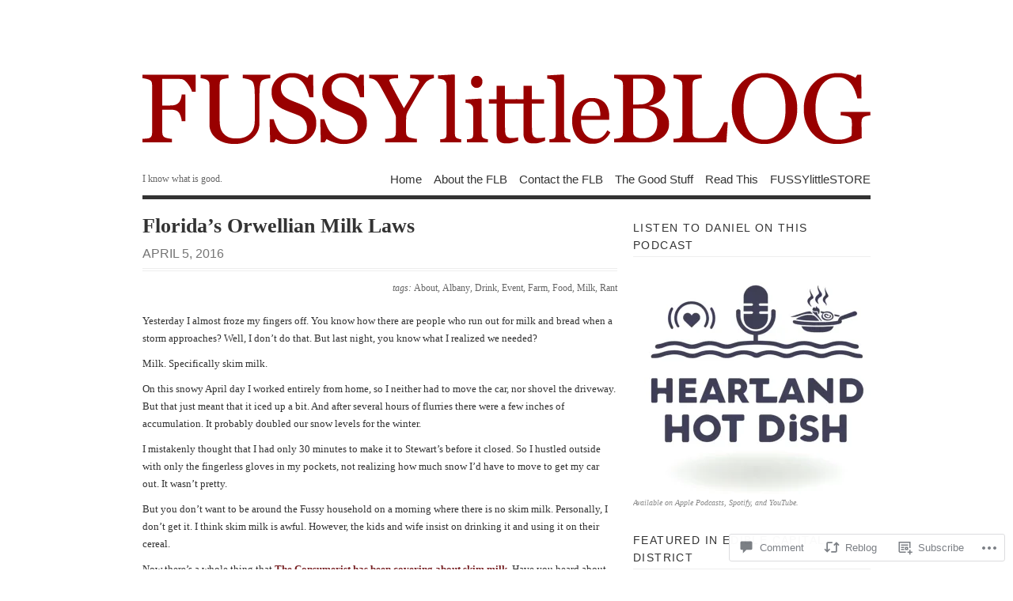

--- FILE ---
content_type: text/html; charset=UTF-8
request_url: https://fussylittleblog.com/2016/04/05/floridas-orwellian-milk-laws/
body_size: 28767
content:
<!DOCTYPE html PUBLIC "-//W3C//DTD XHTML 1.0 Transitional//EN" "http://www.w3.org/TR/xhtml1/DTD/xhtml1-transitional.dtd">
<html xmlns="http://www.w3.org/1999/xhtml" lang="en">
<head profile="http://gmpg.org/xfn/11">
<meta http-equiv="Content-Type" content="text/html; charset=UTF-8" />
<title>Florida&#8217;s Orwellian Milk Laws | FUSSYlittleBLOG</title>
<!--[if lt IE 8]><link rel="stylesheet" type="text/css" media="screen" href="https://s0.wp.com/wp-content/themes/pub/vigilance/stylesheets/ie.css?m=1280263635i" /><![endif]-->
<!--[if lte IE 6]><link rel="stylesheet" type="text/css" media="screen" href="https://s0.wp.com/wp-content/themes/pub/vigilance/stylesheets/ie6.css?m=1275938991i" /><![endif]-->
<link rel="pingback" href="https://fussylittleblog.com/xmlrpc.php" />
<meta name='robots' content='max-image-preview:large' />

<!-- Async WordPress.com Remote Login -->
<script id="wpcom_remote_login_js">
var wpcom_remote_login_extra_auth = '';
function wpcom_remote_login_remove_dom_node_id( element_id ) {
	var dom_node = document.getElementById( element_id );
	if ( dom_node ) { dom_node.parentNode.removeChild( dom_node ); }
}
function wpcom_remote_login_remove_dom_node_classes( class_name ) {
	var dom_nodes = document.querySelectorAll( '.' + class_name );
	for ( var i = 0; i < dom_nodes.length; i++ ) {
		dom_nodes[ i ].parentNode.removeChild( dom_nodes[ i ] );
	}
}
function wpcom_remote_login_final_cleanup() {
	wpcom_remote_login_remove_dom_node_classes( "wpcom_remote_login_msg" );
	wpcom_remote_login_remove_dom_node_id( "wpcom_remote_login_key" );
	wpcom_remote_login_remove_dom_node_id( "wpcom_remote_login_validate" );
	wpcom_remote_login_remove_dom_node_id( "wpcom_remote_login_js" );
	wpcom_remote_login_remove_dom_node_id( "wpcom_request_access_iframe" );
	wpcom_remote_login_remove_dom_node_id( "wpcom_request_access_styles" );
}

// Watch for messages back from the remote login
window.addEventListener( "message", function( e ) {
	if ( e.origin === "https://r-login.wordpress.com" ) {
		var data = {};
		try {
			data = JSON.parse( e.data );
		} catch( e ) {
			wpcom_remote_login_final_cleanup();
			return;
		}

		if ( data.msg === 'LOGIN' ) {
			// Clean up the login check iframe
			wpcom_remote_login_remove_dom_node_id( "wpcom_remote_login_key" );

			var id_regex = new RegExp( /^[0-9]+$/ );
			var token_regex = new RegExp( /^.*|.*|.*$/ );
			if (
				token_regex.test( data.token )
				&& id_regex.test( data.wpcomid )
			) {
				// We have everything we need to ask for a login
				var script = document.createElement( "script" );
				script.setAttribute( "id", "wpcom_remote_login_validate" );
				script.src = '/remote-login.php?wpcom_remote_login=validate'
					+ '&wpcomid=' + data.wpcomid
					+ '&token=' + encodeURIComponent( data.token )
					+ '&host=' + window.location.protocol
					+ '//' + window.location.hostname
					+ '&postid=6077'
					+ '&is_singular=1';
				document.body.appendChild( script );
			}

			return;
		}

		// Safari ITP, not logged in, so redirect
		if ( data.msg === 'LOGIN-REDIRECT' ) {
			window.location = 'https://wordpress.com/log-in?redirect_to=' + window.location.href;
			return;
		}

		// Safari ITP, storage access failed, remove the request
		if ( data.msg === 'LOGIN-REMOVE' ) {
			var css_zap = 'html { -webkit-transition: margin-top 1s; transition: margin-top 1s; } /* 9001 */ html { margin-top: 0 !important; } * html body { margin-top: 0 !important; } @media screen and ( max-width: 782px ) { html { margin-top: 0 !important; } * html body { margin-top: 0 !important; } }';
			var style_zap = document.createElement( 'style' );
			style_zap.type = 'text/css';
			style_zap.appendChild( document.createTextNode( css_zap ) );
			document.body.appendChild( style_zap );

			var e = document.getElementById( 'wpcom_request_access_iframe' );
			e.parentNode.removeChild( e );

			document.cookie = 'wordpress_com_login_access=denied; path=/; max-age=31536000';

			return;
		}

		// Safari ITP
		if ( data.msg === 'REQUEST_ACCESS' ) {
			console.log( 'request access: safari' );

			// Check ITP iframe enable/disable knob
			if ( wpcom_remote_login_extra_auth !== 'safari_itp_iframe' ) {
				return;
			}

			// If we are in a "private window" there is no ITP.
			var private_window = false;
			try {
				var opendb = window.openDatabase( null, null, null, null );
			} catch( e ) {
				private_window = true;
			}

			if ( private_window ) {
				console.log( 'private window' );
				return;
			}

			var iframe = document.createElement( 'iframe' );
			iframe.id = 'wpcom_request_access_iframe';
			iframe.setAttribute( 'scrolling', 'no' );
			iframe.setAttribute( 'sandbox', 'allow-storage-access-by-user-activation allow-scripts allow-same-origin allow-top-navigation-by-user-activation' );
			iframe.src = 'https://r-login.wordpress.com/remote-login.php?wpcom_remote_login=request_access&origin=' + encodeURIComponent( data.origin ) + '&wpcomid=' + encodeURIComponent( data.wpcomid );

			var css = 'html { -webkit-transition: margin-top 1s; transition: margin-top 1s; } /* 9001 */ html { margin-top: 46px !important; } * html body { margin-top: 46px !important; } @media screen and ( max-width: 660px ) { html { margin-top: 71px !important; } * html body { margin-top: 71px !important; } #wpcom_request_access_iframe { display: block; height: 71px !important; } } #wpcom_request_access_iframe { border: 0px; height: 46px; position: fixed; top: 0; left: 0; width: 100%; min-width: 100%; z-index: 99999; background: #23282d; } ';

			var style = document.createElement( 'style' );
			style.type = 'text/css';
			style.id = 'wpcom_request_access_styles';
			style.appendChild( document.createTextNode( css ) );
			document.body.appendChild( style );

			document.body.appendChild( iframe );
		}

		if ( data.msg === 'DONE' ) {
			wpcom_remote_login_final_cleanup();
		}
	}
}, false );

// Inject the remote login iframe after the page has had a chance to load
// more critical resources
window.addEventListener( "DOMContentLoaded", function( e ) {
	var iframe = document.createElement( "iframe" );
	iframe.style.display = "none";
	iframe.setAttribute( "scrolling", "no" );
	iframe.setAttribute( "id", "wpcom_remote_login_key" );
	iframe.src = "https://r-login.wordpress.com/remote-login.php"
		+ "?wpcom_remote_login=key"
		+ "&origin=aHR0cHM6Ly9mdXNzeWxpdHRsZWJsb2cuY29t"
		+ "&wpcomid=7574353"
		+ "&time=" + Math.floor( Date.now() / 1000 );
	document.body.appendChild( iframe );
}, false );
</script>
<link rel='dns-prefetch' href='//widgets.wp.com' />
<link rel='dns-prefetch' href='//s0.wp.com' />
<link rel="alternate" type="application/rss+xml" title="FUSSYlittleBLOG &raquo; Feed" href="https://fussylittleblog.com/feed/" />
<link rel="alternate" type="application/rss+xml" title="FUSSYlittleBLOG &raquo; Comments Feed" href="https://fussylittleblog.com/comments/feed/" />
<link rel="alternate" type="application/rss+xml" title="FUSSYlittleBLOG &raquo; Florida&#8217;s Orwellian Milk&nbsp;Laws Comments Feed" href="https://fussylittleblog.com/2016/04/05/floridas-orwellian-milk-laws/feed/" />
	<script type="text/javascript">
		/* <![CDATA[ */
		function addLoadEvent(func) {
			var oldonload = window.onload;
			if (typeof window.onload != 'function') {
				window.onload = func;
			} else {
				window.onload = function () {
					oldonload();
					func();
				}
			}
		}
		/* ]]> */
	</script>
	<link crossorigin='anonymous' rel='stylesheet' id='all-css-0-1' href='/_static/??-eJx9jFEKwkAMBS/kGqqV+iOeZd3GmjabDSZb8fZaEQQRfx4MvBm4aUhFHMUh16BcBxKDEV1jmt4MuZRl+spocEWOjn3QYv5F62S2gt9Jpgk/4Rf9u5OcScjv4BfMT1HrCWYaiKMkXMRjPjTdbrvZt13Tjg8Elkqg&cssminify=yes' type='text/css' media='all' />
<style id='wp-emoji-styles-inline-css'>

	img.wp-smiley, img.emoji {
		display: inline !important;
		border: none !important;
		box-shadow: none !important;
		height: 1em !important;
		width: 1em !important;
		margin: 0 0.07em !important;
		vertical-align: -0.1em !important;
		background: none !important;
		padding: 0 !important;
	}
/*# sourceURL=wp-emoji-styles-inline-css */
</style>
<link crossorigin='anonymous' rel='stylesheet' id='all-css-2-1' href='/wp-content/plugins/gutenberg-core/v22.2.0/build/styles/block-library/style.css?m=1764855221i&cssminify=yes' type='text/css' media='all' />
<style id='wp-block-library-inline-css'>
.has-text-align-justify {
	text-align:justify;
}
.has-text-align-justify{text-align:justify;}

/*# sourceURL=wp-block-library-inline-css */
</style><style id='global-styles-inline-css'>
:root{--wp--preset--aspect-ratio--square: 1;--wp--preset--aspect-ratio--4-3: 4/3;--wp--preset--aspect-ratio--3-4: 3/4;--wp--preset--aspect-ratio--3-2: 3/2;--wp--preset--aspect-ratio--2-3: 2/3;--wp--preset--aspect-ratio--16-9: 16/9;--wp--preset--aspect-ratio--9-16: 9/16;--wp--preset--color--black: #000000;--wp--preset--color--cyan-bluish-gray: #abb8c3;--wp--preset--color--white: #ffffff;--wp--preset--color--pale-pink: #f78da7;--wp--preset--color--vivid-red: #cf2e2e;--wp--preset--color--luminous-vivid-orange: #ff6900;--wp--preset--color--luminous-vivid-amber: #fcb900;--wp--preset--color--light-green-cyan: #7bdcb5;--wp--preset--color--vivid-green-cyan: #00d084;--wp--preset--color--pale-cyan-blue: #8ed1fc;--wp--preset--color--vivid-cyan-blue: #0693e3;--wp--preset--color--vivid-purple: #9b51e0;--wp--preset--gradient--vivid-cyan-blue-to-vivid-purple: linear-gradient(135deg,rgb(6,147,227) 0%,rgb(155,81,224) 100%);--wp--preset--gradient--light-green-cyan-to-vivid-green-cyan: linear-gradient(135deg,rgb(122,220,180) 0%,rgb(0,208,130) 100%);--wp--preset--gradient--luminous-vivid-amber-to-luminous-vivid-orange: linear-gradient(135deg,rgb(252,185,0) 0%,rgb(255,105,0) 100%);--wp--preset--gradient--luminous-vivid-orange-to-vivid-red: linear-gradient(135deg,rgb(255,105,0) 0%,rgb(207,46,46) 100%);--wp--preset--gradient--very-light-gray-to-cyan-bluish-gray: linear-gradient(135deg,rgb(238,238,238) 0%,rgb(169,184,195) 100%);--wp--preset--gradient--cool-to-warm-spectrum: linear-gradient(135deg,rgb(74,234,220) 0%,rgb(151,120,209) 20%,rgb(207,42,186) 40%,rgb(238,44,130) 60%,rgb(251,105,98) 80%,rgb(254,248,76) 100%);--wp--preset--gradient--blush-light-purple: linear-gradient(135deg,rgb(255,206,236) 0%,rgb(152,150,240) 100%);--wp--preset--gradient--blush-bordeaux: linear-gradient(135deg,rgb(254,205,165) 0%,rgb(254,45,45) 50%,rgb(107,0,62) 100%);--wp--preset--gradient--luminous-dusk: linear-gradient(135deg,rgb(255,203,112) 0%,rgb(199,81,192) 50%,rgb(65,88,208) 100%);--wp--preset--gradient--pale-ocean: linear-gradient(135deg,rgb(255,245,203) 0%,rgb(182,227,212) 50%,rgb(51,167,181) 100%);--wp--preset--gradient--electric-grass: linear-gradient(135deg,rgb(202,248,128) 0%,rgb(113,206,126) 100%);--wp--preset--gradient--midnight: linear-gradient(135deg,rgb(2,3,129) 0%,rgb(40,116,252) 100%);--wp--preset--font-size--small: 13px;--wp--preset--font-size--medium: 20px;--wp--preset--font-size--large: 36px;--wp--preset--font-size--x-large: 42px;--wp--preset--font-family--albert-sans: 'Albert Sans', sans-serif;--wp--preset--font-family--alegreya: Alegreya, serif;--wp--preset--font-family--arvo: Arvo, serif;--wp--preset--font-family--bodoni-moda: 'Bodoni Moda', serif;--wp--preset--font-family--bricolage-grotesque: 'Bricolage Grotesque', sans-serif;--wp--preset--font-family--cabin: Cabin, sans-serif;--wp--preset--font-family--chivo: Chivo, sans-serif;--wp--preset--font-family--commissioner: Commissioner, sans-serif;--wp--preset--font-family--cormorant: Cormorant, serif;--wp--preset--font-family--courier-prime: 'Courier Prime', monospace;--wp--preset--font-family--crimson-pro: 'Crimson Pro', serif;--wp--preset--font-family--dm-mono: 'DM Mono', monospace;--wp--preset--font-family--dm-sans: 'DM Sans', sans-serif;--wp--preset--font-family--dm-serif-display: 'DM Serif Display', serif;--wp--preset--font-family--domine: Domine, serif;--wp--preset--font-family--eb-garamond: 'EB Garamond', serif;--wp--preset--font-family--epilogue: Epilogue, sans-serif;--wp--preset--font-family--fahkwang: Fahkwang, sans-serif;--wp--preset--font-family--figtree: Figtree, sans-serif;--wp--preset--font-family--fira-sans: 'Fira Sans', sans-serif;--wp--preset--font-family--fjalla-one: 'Fjalla One', sans-serif;--wp--preset--font-family--fraunces: Fraunces, serif;--wp--preset--font-family--gabarito: Gabarito, system-ui;--wp--preset--font-family--ibm-plex-mono: 'IBM Plex Mono', monospace;--wp--preset--font-family--ibm-plex-sans: 'IBM Plex Sans', sans-serif;--wp--preset--font-family--ibarra-real-nova: 'Ibarra Real Nova', serif;--wp--preset--font-family--instrument-serif: 'Instrument Serif', serif;--wp--preset--font-family--inter: Inter, sans-serif;--wp--preset--font-family--josefin-sans: 'Josefin Sans', sans-serif;--wp--preset--font-family--jost: Jost, sans-serif;--wp--preset--font-family--libre-baskerville: 'Libre Baskerville', serif;--wp--preset--font-family--libre-franklin: 'Libre Franklin', sans-serif;--wp--preset--font-family--literata: Literata, serif;--wp--preset--font-family--lora: Lora, serif;--wp--preset--font-family--merriweather: Merriweather, serif;--wp--preset--font-family--montserrat: Montserrat, sans-serif;--wp--preset--font-family--newsreader: Newsreader, serif;--wp--preset--font-family--noto-sans-mono: 'Noto Sans Mono', sans-serif;--wp--preset--font-family--nunito: Nunito, sans-serif;--wp--preset--font-family--open-sans: 'Open Sans', sans-serif;--wp--preset--font-family--overpass: Overpass, sans-serif;--wp--preset--font-family--pt-serif: 'PT Serif', serif;--wp--preset--font-family--petrona: Petrona, serif;--wp--preset--font-family--piazzolla: Piazzolla, serif;--wp--preset--font-family--playfair-display: 'Playfair Display', serif;--wp--preset--font-family--plus-jakarta-sans: 'Plus Jakarta Sans', sans-serif;--wp--preset--font-family--poppins: Poppins, sans-serif;--wp--preset--font-family--raleway: Raleway, sans-serif;--wp--preset--font-family--roboto: Roboto, sans-serif;--wp--preset--font-family--roboto-slab: 'Roboto Slab', serif;--wp--preset--font-family--rubik: Rubik, sans-serif;--wp--preset--font-family--rufina: Rufina, serif;--wp--preset--font-family--sora: Sora, sans-serif;--wp--preset--font-family--source-sans-3: 'Source Sans 3', sans-serif;--wp--preset--font-family--source-serif-4: 'Source Serif 4', serif;--wp--preset--font-family--space-mono: 'Space Mono', monospace;--wp--preset--font-family--syne: Syne, sans-serif;--wp--preset--font-family--texturina: Texturina, serif;--wp--preset--font-family--urbanist: Urbanist, sans-serif;--wp--preset--font-family--work-sans: 'Work Sans', sans-serif;--wp--preset--spacing--20: 0.44rem;--wp--preset--spacing--30: 0.67rem;--wp--preset--spacing--40: 1rem;--wp--preset--spacing--50: 1.5rem;--wp--preset--spacing--60: 2.25rem;--wp--preset--spacing--70: 3.38rem;--wp--preset--spacing--80: 5.06rem;--wp--preset--shadow--natural: 6px 6px 9px rgba(0, 0, 0, 0.2);--wp--preset--shadow--deep: 12px 12px 50px rgba(0, 0, 0, 0.4);--wp--preset--shadow--sharp: 6px 6px 0px rgba(0, 0, 0, 0.2);--wp--preset--shadow--outlined: 6px 6px 0px -3px rgb(255, 255, 255), 6px 6px rgb(0, 0, 0);--wp--preset--shadow--crisp: 6px 6px 0px rgb(0, 0, 0);}:where(.is-layout-flex){gap: 0.5em;}:where(.is-layout-grid){gap: 0.5em;}body .is-layout-flex{display: flex;}.is-layout-flex{flex-wrap: wrap;align-items: center;}.is-layout-flex > :is(*, div){margin: 0;}body .is-layout-grid{display: grid;}.is-layout-grid > :is(*, div){margin: 0;}:where(.wp-block-columns.is-layout-flex){gap: 2em;}:where(.wp-block-columns.is-layout-grid){gap: 2em;}:where(.wp-block-post-template.is-layout-flex){gap: 1.25em;}:where(.wp-block-post-template.is-layout-grid){gap: 1.25em;}.has-black-color{color: var(--wp--preset--color--black) !important;}.has-cyan-bluish-gray-color{color: var(--wp--preset--color--cyan-bluish-gray) !important;}.has-white-color{color: var(--wp--preset--color--white) !important;}.has-pale-pink-color{color: var(--wp--preset--color--pale-pink) !important;}.has-vivid-red-color{color: var(--wp--preset--color--vivid-red) !important;}.has-luminous-vivid-orange-color{color: var(--wp--preset--color--luminous-vivid-orange) !important;}.has-luminous-vivid-amber-color{color: var(--wp--preset--color--luminous-vivid-amber) !important;}.has-light-green-cyan-color{color: var(--wp--preset--color--light-green-cyan) !important;}.has-vivid-green-cyan-color{color: var(--wp--preset--color--vivid-green-cyan) !important;}.has-pale-cyan-blue-color{color: var(--wp--preset--color--pale-cyan-blue) !important;}.has-vivid-cyan-blue-color{color: var(--wp--preset--color--vivid-cyan-blue) !important;}.has-vivid-purple-color{color: var(--wp--preset--color--vivid-purple) !important;}.has-black-background-color{background-color: var(--wp--preset--color--black) !important;}.has-cyan-bluish-gray-background-color{background-color: var(--wp--preset--color--cyan-bluish-gray) !important;}.has-white-background-color{background-color: var(--wp--preset--color--white) !important;}.has-pale-pink-background-color{background-color: var(--wp--preset--color--pale-pink) !important;}.has-vivid-red-background-color{background-color: var(--wp--preset--color--vivid-red) !important;}.has-luminous-vivid-orange-background-color{background-color: var(--wp--preset--color--luminous-vivid-orange) !important;}.has-luminous-vivid-amber-background-color{background-color: var(--wp--preset--color--luminous-vivid-amber) !important;}.has-light-green-cyan-background-color{background-color: var(--wp--preset--color--light-green-cyan) !important;}.has-vivid-green-cyan-background-color{background-color: var(--wp--preset--color--vivid-green-cyan) !important;}.has-pale-cyan-blue-background-color{background-color: var(--wp--preset--color--pale-cyan-blue) !important;}.has-vivid-cyan-blue-background-color{background-color: var(--wp--preset--color--vivid-cyan-blue) !important;}.has-vivid-purple-background-color{background-color: var(--wp--preset--color--vivid-purple) !important;}.has-black-border-color{border-color: var(--wp--preset--color--black) !important;}.has-cyan-bluish-gray-border-color{border-color: var(--wp--preset--color--cyan-bluish-gray) !important;}.has-white-border-color{border-color: var(--wp--preset--color--white) !important;}.has-pale-pink-border-color{border-color: var(--wp--preset--color--pale-pink) !important;}.has-vivid-red-border-color{border-color: var(--wp--preset--color--vivid-red) !important;}.has-luminous-vivid-orange-border-color{border-color: var(--wp--preset--color--luminous-vivid-orange) !important;}.has-luminous-vivid-amber-border-color{border-color: var(--wp--preset--color--luminous-vivid-amber) !important;}.has-light-green-cyan-border-color{border-color: var(--wp--preset--color--light-green-cyan) !important;}.has-vivid-green-cyan-border-color{border-color: var(--wp--preset--color--vivid-green-cyan) !important;}.has-pale-cyan-blue-border-color{border-color: var(--wp--preset--color--pale-cyan-blue) !important;}.has-vivid-cyan-blue-border-color{border-color: var(--wp--preset--color--vivid-cyan-blue) !important;}.has-vivid-purple-border-color{border-color: var(--wp--preset--color--vivid-purple) !important;}.has-vivid-cyan-blue-to-vivid-purple-gradient-background{background: var(--wp--preset--gradient--vivid-cyan-blue-to-vivid-purple) !important;}.has-light-green-cyan-to-vivid-green-cyan-gradient-background{background: var(--wp--preset--gradient--light-green-cyan-to-vivid-green-cyan) !important;}.has-luminous-vivid-amber-to-luminous-vivid-orange-gradient-background{background: var(--wp--preset--gradient--luminous-vivid-amber-to-luminous-vivid-orange) !important;}.has-luminous-vivid-orange-to-vivid-red-gradient-background{background: var(--wp--preset--gradient--luminous-vivid-orange-to-vivid-red) !important;}.has-very-light-gray-to-cyan-bluish-gray-gradient-background{background: var(--wp--preset--gradient--very-light-gray-to-cyan-bluish-gray) !important;}.has-cool-to-warm-spectrum-gradient-background{background: var(--wp--preset--gradient--cool-to-warm-spectrum) !important;}.has-blush-light-purple-gradient-background{background: var(--wp--preset--gradient--blush-light-purple) !important;}.has-blush-bordeaux-gradient-background{background: var(--wp--preset--gradient--blush-bordeaux) !important;}.has-luminous-dusk-gradient-background{background: var(--wp--preset--gradient--luminous-dusk) !important;}.has-pale-ocean-gradient-background{background: var(--wp--preset--gradient--pale-ocean) !important;}.has-electric-grass-gradient-background{background: var(--wp--preset--gradient--electric-grass) !important;}.has-midnight-gradient-background{background: var(--wp--preset--gradient--midnight) !important;}.has-small-font-size{font-size: var(--wp--preset--font-size--small) !important;}.has-medium-font-size{font-size: var(--wp--preset--font-size--medium) !important;}.has-large-font-size{font-size: var(--wp--preset--font-size--large) !important;}.has-x-large-font-size{font-size: var(--wp--preset--font-size--x-large) !important;}.has-albert-sans-font-family{font-family: var(--wp--preset--font-family--albert-sans) !important;}.has-alegreya-font-family{font-family: var(--wp--preset--font-family--alegreya) !important;}.has-arvo-font-family{font-family: var(--wp--preset--font-family--arvo) !important;}.has-bodoni-moda-font-family{font-family: var(--wp--preset--font-family--bodoni-moda) !important;}.has-bricolage-grotesque-font-family{font-family: var(--wp--preset--font-family--bricolage-grotesque) !important;}.has-cabin-font-family{font-family: var(--wp--preset--font-family--cabin) !important;}.has-chivo-font-family{font-family: var(--wp--preset--font-family--chivo) !important;}.has-commissioner-font-family{font-family: var(--wp--preset--font-family--commissioner) !important;}.has-cormorant-font-family{font-family: var(--wp--preset--font-family--cormorant) !important;}.has-courier-prime-font-family{font-family: var(--wp--preset--font-family--courier-prime) !important;}.has-crimson-pro-font-family{font-family: var(--wp--preset--font-family--crimson-pro) !important;}.has-dm-mono-font-family{font-family: var(--wp--preset--font-family--dm-mono) !important;}.has-dm-sans-font-family{font-family: var(--wp--preset--font-family--dm-sans) !important;}.has-dm-serif-display-font-family{font-family: var(--wp--preset--font-family--dm-serif-display) !important;}.has-domine-font-family{font-family: var(--wp--preset--font-family--domine) !important;}.has-eb-garamond-font-family{font-family: var(--wp--preset--font-family--eb-garamond) !important;}.has-epilogue-font-family{font-family: var(--wp--preset--font-family--epilogue) !important;}.has-fahkwang-font-family{font-family: var(--wp--preset--font-family--fahkwang) !important;}.has-figtree-font-family{font-family: var(--wp--preset--font-family--figtree) !important;}.has-fira-sans-font-family{font-family: var(--wp--preset--font-family--fira-sans) !important;}.has-fjalla-one-font-family{font-family: var(--wp--preset--font-family--fjalla-one) !important;}.has-fraunces-font-family{font-family: var(--wp--preset--font-family--fraunces) !important;}.has-gabarito-font-family{font-family: var(--wp--preset--font-family--gabarito) !important;}.has-ibm-plex-mono-font-family{font-family: var(--wp--preset--font-family--ibm-plex-mono) !important;}.has-ibm-plex-sans-font-family{font-family: var(--wp--preset--font-family--ibm-plex-sans) !important;}.has-ibarra-real-nova-font-family{font-family: var(--wp--preset--font-family--ibarra-real-nova) !important;}.has-instrument-serif-font-family{font-family: var(--wp--preset--font-family--instrument-serif) !important;}.has-inter-font-family{font-family: var(--wp--preset--font-family--inter) !important;}.has-josefin-sans-font-family{font-family: var(--wp--preset--font-family--josefin-sans) !important;}.has-jost-font-family{font-family: var(--wp--preset--font-family--jost) !important;}.has-libre-baskerville-font-family{font-family: var(--wp--preset--font-family--libre-baskerville) !important;}.has-libre-franklin-font-family{font-family: var(--wp--preset--font-family--libre-franklin) !important;}.has-literata-font-family{font-family: var(--wp--preset--font-family--literata) !important;}.has-lora-font-family{font-family: var(--wp--preset--font-family--lora) !important;}.has-merriweather-font-family{font-family: var(--wp--preset--font-family--merriweather) !important;}.has-montserrat-font-family{font-family: var(--wp--preset--font-family--montserrat) !important;}.has-newsreader-font-family{font-family: var(--wp--preset--font-family--newsreader) !important;}.has-noto-sans-mono-font-family{font-family: var(--wp--preset--font-family--noto-sans-mono) !important;}.has-nunito-font-family{font-family: var(--wp--preset--font-family--nunito) !important;}.has-open-sans-font-family{font-family: var(--wp--preset--font-family--open-sans) !important;}.has-overpass-font-family{font-family: var(--wp--preset--font-family--overpass) !important;}.has-pt-serif-font-family{font-family: var(--wp--preset--font-family--pt-serif) !important;}.has-petrona-font-family{font-family: var(--wp--preset--font-family--petrona) !important;}.has-piazzolla-font-family{font-family: var(--wp--preset--font-family--piazzolla) !important;}.has-playfair-display-font-family{font-family: var(--wp--preset--font-family--playfair-display) !important;}.has-plus-jakarta-sans-font-family{font-family: var(--wp--preset--font-family--plus-jakarta-sans) !important;}.has-poppins-font-family{font-family: var(--wp--preset--font-family--poppins) !important;}.has-raleway-font-family{font-family: var(--wp--preset--font-family--raleway) !important;}.has-roboto-font-family{font-family: var(--wp--preset--font-family--roboto) !important;}.has-roboto-slab-font-family{font-family: var(--wp--preset--font-family--roboto-slab) !important;}.has-rubik-font-family{font-family: var(--wp--preset--font-family--rubik) !important;}.has-rufina-font-family{font-family: var(--wp--preset--font-family--rufina) !important;}.has-sora-font-family{font-family: var(--wp--preset--font-family--sora) !important;}.has-source-sans-3-font-family{font-family: var(--wp--preset--font-family--source-sans-3) !important;}.has-source-serif-4-font-family{font-family: var(--wp--preset--font-family--source-serif-4) !important;}.has-space-mono-font-family{font-family: var(--wp--preset--font-family--space-mono) !important;}.has-syne-font-family{font-family: var(--wp--preset--font-family--syne) !important;}.has-texturina-font-family{font-family: var(--wp--preset--font-family--texturina) !important;}.has-urbanist-font-family{font-family: var(--wp--preset--font-family--urbanist) !important;}.has-work-sans-font-family{font-family: var(--wp--preset--font-family--work-sans) !important;}
/*# sourceURL=global-styles-inline-css */
</style>

<style id='classic-theme-styles-inline-css'>
/*! This file is auto-generated */
.wp-block-button__link{color:#fff;background-color:#32373c;border-radius:9999px;box-shadow:none;text-decoration:none;padding:calc(.667em + 2px) calc(1.333em + 2px);font-size:1.125em}.wp-block-file__button{background:#32373c;color:#fff;text-decoration:none}
/*# sourceURL=/wp-includes/css/classic-themes.min.css */
</style>
<link crossorigin='anonymous' rel='stylesheet' id='all-css-4-1' href='/_static/??-eJx9jskOwjAMRH+IYPblgPgUlMWClDqJYqf9fVxVXABxseSZefbAWIzPSTAJUDOlb/eYGHyuqDoVK6AJwhAt9kgaW3rmBfzGxqKMca5UZDY6KTYy8lCQ/3EdSrH+aVSaT8wGUM7pbd4GTCFXsE0yWZHovzDg6sG12AcYsDp9reLUmT/3qcyVLuvj4bRd7fbnTfcCmvdj7g==&cssminify=yes' type='text/css' media='all' />
<link rel='stylesheet' id='verbum-gutenberg-css-css' href='https://widgets.wp.com/verbum-block-editor/block-editor.css?ver=1738686361' media='all' />
<link crossorigin='anonymous' rel='stylesheet' id='all-css-6-1' href='/_static/??-eJx9i0kOwjAMAD9EsKpWLAfEW9LIGCPHjmoHxO8pt3LhNiPNwKulYhqoAXHHig6tz/BkYslaEDzegvvivoNNWntq0onVYcFZjFYkWKuN/psILYmVHGz6I+kmmZfveq2X4TgNh/M4TqfHBwX8PfY=&cssminify=yes' type='text/css' media='all' />
<link crossorigin='anonymous' rel='stylesheet' id='print-css-7-1' href='/wp-content/mu-plugins/global-print/global-print.css?m=1465851035i&cssminify=yes' type='text/css' media='print' />
<style id='jetpack-global-styles-frontend-style-inline-css'>
:root { --font-headings: unset; --font-base: unset; --font-headings-default: -apple-system,BlinkMacSystemFont,"Segoe UI",Roboto,Oxygen-Sans,Ubuntu,Cantarell,"Helvetica Neue",sans-serif; --font-base-default: -apple-system,BlinkMacSystemFont,"Segoe UI",Roboto,Oxygen-Sans,Ubuntu,Cantarell,"Helvetica Neue",sans-serif;}
/*# sourceURL=jetpack-global-styles-frontend-style-inline-css */
</style>
<link crossorigin='anonymous' rel='stylesheet' id='all-css-10-1' href='/_static/??-eJyNjcEKwjAQRH/IuFRT6kX8FNkmS5K6yQY3Qfx7bfEiXrwM82B4A49qnJRGpUHupnIPqSgs1Cq624chi6zhO5OCRryTR++fW00l7J3qDv43XVNxoOISsmEJol/wY2uR8vs3WggsM/I6uOTzMI3Hw8lOg11eUT1JKA==&cssminify=yes' type='text/css' media='all' />
<script type="text/javascript" id="jetpack_related-posts-js-extra">
/* <![CDATA[ */
var related_posts_js_options = {"post_heading":"h4"};
//# sourceURL=jetpack_related-posts-js-extra
/* ]]> */
</script>
<script type="text/javascript" id="wpcom-actionbar-placeholder-js-extra">
/* <![CDATA[ */
var actionbardata = {"siteID":"7574353","postID":"6077","siteURL":"https://fussylittleblog.com","xhrURL":"https://fussylittleblog.com/wp-admin/admin-ajax.php","nonce":"4da4b0dc14","isLoggedIn":"","statusMessage":"","subsEmailDefault":"instantly","proxyScriptUrl":"https://s0.wp.com/wp-content/js/wpcom-proxy-request.js?m=1513050504i&amp;ver=20211021","shortlink":"https://wp.me/pvMqZ-1A1","i18n":{"followedText":"New posts from this site will now appear in your \u003Ca href=\"https://wordpress.com/reader\"\u003EReader\u003C/a\u003E","foldBar":"Collapse this bar","unfoldBar":"Expand this bar","shortLinkCopied":"Shortlink copied to clipboard."}};
//# sourceURL=wpcom-actionbar-placeholder-js-extra
/* ]]> */
</script>
<script type="text/javascript" id="jetpack-mu-wpcom-settings-js-before">
/* <![CDATA[ */
var JETPACK_MU_WPCOM_SETTINGS = {"assetsUrl":"https://s0.wp.com/wp-content/mu-plugins/jetpack-mu-wpcom-plugin/moon/jetpack_vendor/automattic/jetpack-mu-wpcom/src/build/"};
//# sourceURL=jetpack-mu-wpcom-settings-js-before
/* ]]> */
</script>
<script crossorigin='anonymous' type='text/javascript'  src='/_static/??/wp-content/mu-plugins/jetpack-plugin/moon/_inc/build/related-posts/related-posts.min.js,/wp-content/js/rlt-proxy.js?m=1755006225j'></script>
<script type="text/javascript" id="rlt-proxy-js-after">
/* <![CDATA[ */
	rltInitialize( {"token":null,"iframeOrigins":["https:\/\/widgets.wp.com"]} );
//# sourceURL=rlt-proxy-js-after
/* ]]> */
</script>
<link rel="EditURI" type="application/rsd+xml" title="RSD" href="https://my50cheeses.wordpress.com/xmlrpc.php?rsd" />
<meta name="generator" content="WordPress.com" />
<link rel="canonical" href="https://fussylittleblog.com/2016/04/05/floridas-orwellian-milk-laws/" />
<link rel='shortlink' href='https://wp.me/pvMqZ-1A1' />
<link rel="alternate" type="application/json+oembed" href="https://public-api.wordpress.com/oembed/?format=json&amp;url=https%3A%2F%2Ffussylittleblog.com%2F2016%2F04%2F05%2Ffloridas-orwellian-milk-laws%2F&amp;for=wpcom-auto-discovery" /><link rel="alternate" type="application/xml+oembed" href="https://public-api.wordpress.com/oembed/?format=xml&amp;url=https%3A%2F%2Ffussylittleblog.com%2F2016%2F04%2F05%2Ffloridas-orwellian-milk-laws%2F&amp;for=wpcom-auto-discovery" />
<!-- Jetpack Open Graph Tags -->
<meta property="og:type" content="article" />
<meta property="og:title" content="Florida&#8217;s Orwellian Milk Laws" />
<meta property="og:url" content="https://fussylittleblog.com/2016/04/05/floridas-orwellian-milk-laws/" />
<meta property="og:description" content="Yesterday I almost froze my fingers off. You know how there are people who run out for milk and bread when a storm approaches? Well, I don’t do that. But last night, you know what I realized we nee…" />
<meta property="article:published_time" content="2016-04-05T12:26:05+00:00" />
<meta property="article:modified_time" content="2016-04-05T12:26:05+00:00" />
<meta property="og:site_name" content="FUSSYlittleBLOG" />
<meta property="og:image" content="https://secure.gravatar.com/blavatar/dfbd224ae7bfed54061461b4e9884da234689f82e8420a00e00c28b83b1a6646?s=200&#038;ts=1768794380" />
<meta property="og:image:width" content="200" />
<meta property="og:image:height" content="200" />
<meta property="og:image:alt" content="" />
<meta property="og:locale" content="en_US" />
<meta property="article:publisher" content="https://www.facebook.com/WordPresscom" />
<meta name="twitter:text:title" content="Florida&#8217;s Orwellian Milk&nbsp;Laws" />
<meta name="twitter:image" content="https://secure.gravatar.com/blavatar/dfbd224ae7bfed54061461b4e9884da234689f82e8420a00e00c28b83b1a6646?s=240" />
<meta name="twitter:card" content="summary" />

<!-- End Jetpack Open Graph Tags -->
<link rel="shortcut icon" type="image/x-icon" href="https://secure.gravatar.com/blavatar/dfbd224ae7bfed54061461b4e9884da234689f82e8420a00e00c28b83b1a6646?s=32" sizes="16x16" />
<link rel="icon" type="image/x-icon" href="https://secure.gravatar.com/blavatar/dfbd224ae7bfed54061461b4e9884da234689f82e8420a00e00c28b83b1a6646?s=32" sizes="16x16" />
<link rel="apple-touch-icon" href="https://secure.gravatar.com/blavatar/dfbd224ae7bfed54061461b4e9884da234689f82e8420a00e00c28b83b1a6646?s=114" />
<link rel='openid.server' href='https://fussylittleblog.com/?openidserver=1' />
<link rel='openid.delegate' href='https://fussylittleblog.com/' />
<link rel="search" type="application/opensearchdescription+xml" href="https://fussylittleblog.com/osd.xml" title="FUSSYlittleBLOG" />
<link rel="search" type="application/opensearchdescription+xml" href="https://s1.wp.com/opensearch.xml" title="WordPress.com" />
		<style id="wpcom-hotfix-masterbar-style">
			@media screen and (min-width: 783px) {
				#wpadminbar .quicklinks li#wp-admin-bar-my-account.with-avatar > a img {
					margin-top: 5px;
				}
			}
		</style>
		
	<style type="text/css">.recentcomments a{display:inline !important;padding:0 !important;margin:0 !important;}</style>		<style type="text/css">
			.recentcomments a {
				display: inline !important;
				padding: 0 !important;
				margin: 0 !important;
			}

			table.recentcommentsavatartop img.avatar, table.recentcommentsavatarend img.avatar {
				border: 0px;
				margin: 0;
			}

			table.recentcommentsavatartop a, table.recentcommentsavatarend a {
				border: 0px !important;
				background-color: transparent !important;
			}

			td.recentcommentsavatarend, td.recentcommentsavatartop {
				padding: 0px 0px 1px 0px;
				margin: 0px;
			}

			td.recentcommentstextend {
				border: none !important;
				padding: 0px 0px 2px 10px;
			}

			.rtl td.recentcommentstextend {
				padding: 0px 10px 2px 0px;
			}

			td.recentcommentstexttop {
				border: none;
				padding: 0px 0px 0px 10px;
			}

			.rtl td.recentcommentstexttop {
				padding: 0px 10px 0px 0px;
			}
		</style>
		<meta name="description" content="Yesterday I almost froze my fingers off. You know how there are people who run out for milk and bread when a storm approaches? Well, I don’t do that. But last night, you know what I realized we needed? Milk. Specifically skim milk. On this snowy April day I worked entirely from home, so I&hellip;" />
	<style type="text/css">
			#title {
			background: url(https://fussylittleblog.com/wp-content/uploads/2012/03/fussylittleblog_header.png) no-repeat;
			height: 180px;
		}
				#title { text-indent: -999em !important; }
		#title a { height: 180px; }
		</style>
</head>
<body class="wp-singular post-template-default single single-post postid-6077 single-format-standard wp-theme-pubvigilance customizer-styles-applied vigilance-light jetpack-reblog-enabled">
	<div class="skip-content"><a href="#content">Skip to content</a></div>
	<div id="wrapper">
				<div id="header" class="clear">
			<div id="title"><a href="https://fussylittleblog.com"><span>FUSSYlittleBLOG</span></a></div>			<div id="description">
				<h2>I know what is good.</h2>
			</div><!--end description-->
			<div id="nav">
				<ul id="menu-test-menu" class="menu"><li id="menu-item-1161" class="menu-item menu-item-type-custom menu-item-object-custom menu-item-home menu-item-1161"><a href="http://fussylittleblog.com">Home</a></li>
<li id="menu-item-1142" class="menu-item menu-item-type-post_type menu-item-object-page menu-item-1142"><a href="https://fussylittleblog.com/about/">About the FLB</a></li>
<li id="menu-item-1140" class="menu-item menu-item-type-post_type menu-item-object-page menu-item-1140"><a href="https://fussylittleblog.com/contact-the-flb/">Contact the FLB</a></li>
<li id="menu-item-1362" class="menu-item menu-item-type-taxonomy menu-item-object-category menu-item-1362"><a href="https://fussylittleblog.com/category/the-good-stuff/">The Good Stuff</a></li>
<li id="menu-item-3063" class="menu-item menu-item-type-post_type menu-item-object-page menu-item-3063"><a href="https://fussylittleblog.com/recommendations/">Read This</a></li>
<li id="menu-item-1141" class="menu-item menu-item-type-post_type menu-item-object-page menu-item-1141"><a href="https://fussylittleblog.com/shop/">FUSSYlittleSTORE</a></li>
</ul>			</div><!--end nav-->
		</div><!--end header-->
		<div id="content" class="pad">
									<div id="post-6077" class="post-6077 post type-post status-publish format-standard hentry category-fussy-about-food tag-about tag-albany tag-drink tag-event tag-farm tag-food tag-milk tag-rant">
			<div class="post-header">
				<h1>Florida&#8217;s Orwellian Milk&nbsp;Laws</h1>
				<div id="single-date" class="date">April 5, 2016</div>
			</div><!--end post header-->
			<div class="meta clear">
				<div class="tags">tags: <a href="https://fussylittleblog.com/tag/about/" rel="tag">About</a>, <a href="https://fussylittleblog.com/tag/albany/" rel="tag">Albany</a>, <a href="https://fussylittleblog.com/tag/drink/" rel="tag">Drink</a>, <a href="https://fussylittleblog.com/tag/event/" rel="tag">Event</a>, <a href="https://fussylittleblog.com/tag/farm/" rel="tag">Farm</a>, <a href="https://fussylittleblog.com/tag/food/" rel="tag">Food</a>, <a href="https://fussylittleblog.com/tag/milk/" rel="tag">Milk</a>, <a href="https://fussylittleblog.com/tag/rant/" rel="tag">Rant</a></div>
				<div class="author">
									</div>
			</div><!--end meta-->
			<div class="entry clear">
								<p>Yesterday I almost froze my fingers off. You know how there are people who run out for milk and bread when a storm approaches? Well, I don’t do that. But last night, you know what I realized we needed?</p>
<p>Milk. Specifically skim milk.</p>
<p>On this snowy April day I worked entirely from home, so I neither had to move the car, nor shovel the driveway. But that just meant that it iced up a bit. And after several hours of flurries there were a few inches of accumulation. It probably doubled our snow levels for the winter.</p>
<p>I mistakenly thought that I had only 30 minutes to make it to Stewart’s before it closed. So I hustled outside with only the fingerless gloves in my pockets, not realizing how much snow I’d have to move to get my car out. It wasn’t pretty.</p>
<p>But you don’t want to be around the Fussy household on a morning where there is no skim milk. Personally, I don’t get it. I think skim milk is awful. However, the kids and wife insist on drinking it and using it on their cereal.</p>
<p>Now there’s a whole thing that <a href="https://consumerist.com/2016/03/31/court-agrees-with-florida-skim-milk-is-imitation-milk-product-unless-you-add-vitamins/" target="_blank">The Consumerist has been covering about skim milk</a>. Have you heard about it? Let’s start with an easy question: What do you call milk after you skim all the fatty cream off the top?</p>
<p><span id="more-6077"></span>I’m guessing you either said:</p>
<p>a) Skim milk, or<br />
b) Wait, this sounds like a trick question.</p>
<p>Becauses the correct answer, at least according to the state of Florida (and the federal court that upheld the state’s ruling), is “Imitation Milk Product.”</p>
<p>In Florida, if you take milk that comes from a cow, skim it of its fat, and put it in a bottle, it’s somehow no longer milk. It’s not even a non-fat milk product. The mind boggling truth is that this is now somehow a facsimile of a milk product.</p>
<p>Which isn’t to say that skim milk doesn’t exist in Florida. It does. Of course it does. Here’s the recipe for how you make it.</p>
<p>1) Start with actual milk from a cow<br />
2) Take out the fat, and transform it into an imitation milk product<br />
3) Add vitamins to the liquid, and voila, it’s no longer an imitation, but actual, bona-fide skim milk.</p>
<p>Thus has ruled two courts. A Florida court. And a federal court, in support of Florida&#8217;s decision.</p>
<p>So we have this one dairy that doesn’t want to adulturate its milk with additives and has been selling skimmed milk for years as &#8220;skim milk&#8221;. Now they are going to have to stop. I’d argue the dairy was making skim milk the old fashioned way. And it’s true that milk has been skimmed for a long time. Butter fat is valuable stuff, and it is sometimes collected for butter, cream, or cheesemaking, while the rest of the fluid dairy is put to good use.</p>
<p>Parmigiano-Reggiano is a part-skimmed-milk cheese. Fortunately, it’s not made in Florida.</p>
<p>Anyhow, now the state is telling this dairy, the <a href="http://www.ocheeseecreamery.com/" target="_blank">Ocheesee Creamery</a>, that it’s has to inject vitamins back into the milk in order to sell it as skim milk. Otherwise it’s not milk, but rather a “milk product”.</p>
<p>It’s madness. You know, because being a dairy farmer isn’t hard enough without the government changing the definitions of common words and insisting that a product that comes out of a cow can go from milk, to not-milk, and back to milk again with the addition of some vitamins supplements.</p>
<p>Did I mention the madness?</p>
<p>Oh, and speaking of milk and farms. I should mention that the <a href="http://farmonfoundation.org/" target="_blank">FarmOn! Foundation</a> is doing something interesting <a href="http://farmonfoundation.org/fundraising/" target="_blank">tonight at the SUNY Chancellor’s Residence</a> at 423 State Street. They are hosting a reception where you can hear more about the FarmOn! partnership with SUNY. I hear there will be nibbles and beverages. It starts at 6pm and goes until 8. I can’t make it, but if you see Tessa, please tell her I say hi. Should you want to attend this fundraising event, RSVP@farmonfoundation.org is the email to get your name on the guest list.</p>
<div id="jp-post-flair" class="sharedaddy sd-like-enabled sd-sharing-enabled"><div class="sharedaddy sd-sharing-enabled"><div class="robots-nocontent sd-block sd-social sd-social-icon sd-sharing"><h3 class="sd-title">If you enjoyed this, please tell your friends:</h3><div class="sd-content"><ul><li class="share-facebook"><a rel="nofollow noopener noreferrer"
				data-shared="sharing-facebook-6077"
				class="share-facebook sd-button share-icon no-text"
				href="https://fussylittleblog.com/2016/04/05/floridas-orwellian-milk-laws/?share=facebook"
				target="_blank"
				aria-labelledby="sharing-facebook-6077"
				>
				<span id="sharing-facebook-6077" hidden>Share on Facebook (Opens in new window)</span>
				<span>Facebook</span>
			</a></li><li class="share-twitter"><a rel="nofollow noopener noreferrer"
				data-shared="sharing-twitter-6077"
				class="share-twitter sd-button share-icon no-text"
				href="https://fussylittleblog.com/2016/04/05/floridas-orwellian-milk-laws/?share=twitter"
				target="_blank"
				aria-labelledby="sharing-twitter-6077"
				>
				<span id="sharing-twitter-6077" hidden>Share on X (Opens in new window)</span>
				<span>X</span>
			</a></li><li class="share-reddit"><a rel="nofollow noopener noreferrer"
				data-shared="sharing-reddit-6077"
				class="share-reddit sd-button share-icon no-text"
				href="https://fussylittleblog.com/2016/04/05/floridas-orwellian-milk-laws/?share=reddit"
				target="_blank"
				aria-labelledby="sharing-reddit-6077"
				>
				<span id="sharing-reddit-6077" hidden>Share on Reddit (Opens in new window)</span>
				<span>Reddit</span>
			</a></li><li class="share-email"><a rel="nofollow noopener noreferrer"
				data-shared="sharing-email-6077"
				class="share-email sd-button share-icon no-text"
				href="mailto:?subject=%5BShared%20Post%5D%20Florida%27s%20Orwellian%20Milk%20Laws&#038;body=https%3A%2F%2Ffussylittleblog.com%2F2016%2F04%2F05%2Ffloridas-orwellian-milk-laws%2F&#038;share=email"
				target="_blank"
				aria-labelledby="sharing-email-6077"
				data-email-share-error-title="Do you have email set up?" data-email-share-error-text="If you&#039;re having problems sharing via email, you might not have email set up for your browser. You may need to create a new email yourself." data-email-share-nonce="077ed00f95" data-email-share-track-url="https://fussylittleblog.com/2016/04/05/floridas-orwellian-milk-laws/?share=email">
				<span id="sharing-email-6077" hidden>Email a link to a friend (Opens in new window)</span>
				<span>Email</span>
			</a></li><li class="share-end"></li></ul></div></div></div><div class='sharedaddy sd-block sd-like jetpack-likes-widget-wrapper jetpack-likes-widget-unloaded' id='like-post-wrapper-7574353-6077-696da90ce0736' data-src='//widgets.wp.com/likes/index.html?ver=20260119#blog_id=7574353&amp;post_id=6077&amp;origin=my50cheeses.wordpress.com&amp;obj_id=7574353-6077-696da90ce0736&amp;domain=fussylittleblog.com' data-name='like-post-frame-7574353-6077-696da90ce0736' data-title='Like or Reblog'><div class='likes-widget-placeholder post-likes-widget-placeholder' style='height: 55px;'><span class='button'><span>Like</span></span> <span class='loading'>Loading...</span></div><span class='sd-text-color'></span><a class='sd-link-color'></a></div>
<div id='jp-relatedposts' class='jp-relatedposts' >
	<h3 class="jp-relatedposts-headline"><em>Related</em></h3>
</div></div>											</div><!--end entry-->
			<div class="post-footer">
				<div class="categories">from &rarr; <a href="https://fussylittleblog.com/category/posts/fussy-about-food/" rel="category tag">Fussy about Food</a></div>
			</div><!--end post footer-->
		</div><!--end post-->
				<div class="navigation post single clear">
			<div class="alignleft"><a href="https://fussylittleblog.com/2016/04/04/green-snow/" rel="prev">&larr; Green Snow</a></div>
			<div class="alignright" ><a href="https://fussylittleblog.com/2016/04/06/cake-and-beer-at-the-museum/" rel="next">Cake and Beer at the&nbsp;Museum &rarr;</a></div>
		</div><!--end pagination-->
		<!-- You can start editing here. -->
<div id="comments">
	<div class="comment-number">
		<span>2 Comments</span>
			<a id="leavecomment" href="#respond" title="Leave One">leave one &rarr;</a>
		</div><!--end comment-number-->
			<ol class="commentlist">
			
			<li class="comment even thread-even depth-1" id="comment-58935" >
			<div class="c-grav"><img referrerpolicy="no-referrer" alt='Zena, Goddess of Fire&#039;s avatar' src='https://0.gravatar.com/avatar/644e7c22019f62e30feb63cf3fa6bb1166b326141e044a25f9e6cd7d5da50f6d?s=60&#038;d=identicon&#038;r=G' srcset='https://0.gravatar.com/avatar/644e7c22019f62e30feb63cf3fa6bb1166b326141e044a25f9e6cd7d5da50f6d?s=60&#038;d=identicon&#038;r=G 1x, https://0.gravatar.com/avatar/644e7c22019f62e30feb63cf3fa6bb1166b326141e044a25f9e6cd7d5da50f6d?s=90&#038;d=identicon&#038;r=G 1.5x, https://0.gravatar.com/avatar/644e7c22019f62e30feb63cf3fa6bb1166b326141e044a25f9e6cd7d5da50f6d?s=120&#038;d=identicon&#038;r=G 2x, https://0.gravatar.com/avatar/644e7c22019f62e30feb63cf3fa6bb1166b326141e044a25f9e6cd7d5da50f6d?s=180&#038;d=identicon&#038;r=G 3x, https://0.gravatar.com/avatar/644e7c22019f62e30feb63cf3fa6bb1166b326141e044a25f9e6cd7d5da50f6d?s=240&#038;d=identicon&#038;r=G 4x' class='avatar avatar-60' height='60' width='60' loading='lazy' decoding='async' /></div>
				<div class="c-body">
					<div class="c-head">
						<a href="http://albanydish.blogspot.com" class="url" rel="ugc external nofollow">Zena, Goddess of Fire</a> <span class="c-permalink"><a href="https://fussylittleblog.com/2016/04/05/floridas-orwellian-milk-laws/#comment-58935">permalink</a></span>					</div>
					<div class="c-date">
						April 5, 2016 10:30 am					</div>
										<p>Where do you find this stuff??? In a stoopid way it made me laugh &#8211; but this is, I agree, positively ridiculous.</p>
										<div class="reply">
						<a rel="nofollow" class="comment-reply-link" href="https://fussylittleblog.com/2016/04/05/floridas-orwellian-milk-laws/?replytocom=58935#respond" data-commentid="58935" data-postid="6077" data-belowelement="comment-58935" data-respondelement="respond" data-replyto="Reply to Zena, Goddess of Fire" aria-label="Reply to Zena, Goddess of Fire">Reply</a>					</div>
									</div><!--end c-body-->
</li><!-- #comment-## -->

			<li class="comment byuser comment-author-albanylandlord odd alt thread-odd thread-alt depth-1" id="comment-58939" >
			<div class="c-grav"><img referrerpolicy="no-referrer" alt='albanylandlord&#039;s avatar' src='https://2.gravatar.com/avatar/5ad2aa3784628e21d32ce75a0578d82d06e3ba54a5af5c39fc0dc70c8fcbc146?s=60&#038;d=identicon&#038;r=G' srcset='https://2.gravatar.com/avatar/5ad2aa3784628e21d32ce75a0578d82d06e3ba54a5af5c39fc0dc70c8fcbc146?s=60&#038;d=identicon&#038;r=G 1x, https://2.gravatar.com/avatar/5ad2aa3784628e21d32ce75a0578d82d06e3ba54a5af5c39fc0dc70c8fcbc146?s=90&#038;d=identicon&#038;r=G 1.5x, https://2.gravatar.com/avatar/5ad2aa3784628e21d32ce75a0578d82d06e3ba54a5af5c39fc0dc70c8fcbc146?s=120&#038;d=identicon&#038;r=G 2x, https://2.gravatar.com/avatar/5ad2aa3784628e21d32ce75a0578d82d06e3ba54a5af5c39fc0dc70c8fcbc146?s=180&#038;d=identicon&#038;r=G 3x, https://2.gravatar.com/avatar/5ad2aa3784628e21d32ce75a0578d82d06e3ba54a5af5c39fc0dc70c8fcbc146?s=240&#038;d=identicon&#038;r=G 4x' class='avatar avatar-60' height='60' width='60' loading='lazy' decoding='async' /></div>
				<div class="c-body">
					<div class="c-head">
						albanylandlord <span class="c-permalink"><a href="https://fussylittleblog.com/2016/04/05/floridas-orwellian-milk-laws/#comment-58939">permalink</a></span>					</div>
					<div class="c-date">
						April 5, 2016 11:01 pm					</div>
										<p>Thats what industry lobbying gets you.  Its not the judges that are idiots, the law is written to define Milk the way the large producers want.  They can add all sorts of additives to milk, especially skim, and just call it milk.  No need to list those other ingredients if you pay those honest politicians enough money.</p>
<p>BTW when my wife sends me out to get skim milk, I always return with 1%.  Just showing my love.</p>
										<div class="reply">
						<a rel="nofollow" class="comment-reply-link" href="https://fussylittleblog.com/2016/04/05/floridas-orwellian-milk-laws/?replytocom=58939#respond" data-commentid="58939" data-postid="6077" data-belowelement="comment-58939" data-respondelement="respond" data-replyto="Reply to albanylandlord" aria-label="Reply to albanylandlord">Reply</a>					</div>
									</div><!--end c-body-->
</li><!-- #comment-## -->
		</ol>
		<div class="navigation">
		<div class="alignleft"></div>
		<div class="alignright"></div>
	</div>
		</div><!--end comments-->

	<div id="respond" class="comment-respond">
		<h3 id="reply-title" class="comment-reply-title">Leave a comment <small><a rel="nofollow" id="cancel-comment-reply-link" href="/2016/04/05/floridas-orwellian-milk-laws/#respond" style="display:none;">Cancel reply</a></small></h3><form action="https://fussylittleblog.com/wp-comments-post.php" method="post" id="commentform" class="comment-form">


<div class="comment-form__verbum transparent"></div><div class="verbum-form-meta"><input type='hidden' name='comment_post_ID' value='6077' id='comment_post_ID' />
<input type='hidden' name='comment_parent' id='comment_parent' value='0' />

			<input type="hidden" name="highlander_comment_nonce" id="highlander_comment_nonce" value="614ce8d4e9" />
			<input type="hidden" name="verbum_show_subscription_modal" value="" /></div><p style="display: none;"><input type="hidden" id="akismet_comment_nonce" name="akismet_comment_nonce" value="943199424f" /></p><p style="display: none !important;" class="akismet-fields-container" data-prefix="ak_"><label>&#916;<textarea name="ak_hp_textarea" cols="45" rows="8" maxlength="100"></textarea></label><input type="hidden" id="ak_js_1" name="ak_js" value="146"/><script type="text/javascript">
/* <![CDATA[ */
document.getElementById( "ak_js_1" ).setAttribute( "value", ( new Date() ).getTime() );
/* ]]> */
</script>
</p></form>	</div><!-- #respond -->
				</div><!--end content-->
	<div id="sidebar">
				<ul>			<li id="media_image-12" class="widget widget_media_image"><h2 class="widgettitle">LISTEN TO DANIEL ON THIS PODCAST</h2><style>.widget.widget_media_image { overflow: hidden; }.widget.widget_media_image img { height: auto; max-width: 100%; }</style><div style="width: 310px" class="wp-caption alignnone"><a href="https://podcasts.apple.com/us/podcast/heartland-hot-dish/id1796887588"><img width="300" height="300" src="https://fussylittleblog.com/wp-content/uploads/2025/04/heartland-hot-dish-logo-e1745258586797.webp" class="image wp-image-8751  attachment-full size-full" alt="" style="max-width: 100%; height: auto;" title="Click here to hear Daniel dish about the foods of the midwest and great lakes region" decoding="async" loading="lazy" srcset="https://fussylittleblog.com/wp-content/uploads/2025/04/heartland-hot-dish-logo-e1745258586797.webp 300w, https://fussylittleblog.com/wp-content/uploads/2025/04/heartland-hot-dish-logo-e1745258586797.webp?w=150&amp;h=150 150w" sizes="(max-width: 300px) 100vw, 300px" data-attachment-id="8751" data-permalink="https://fussylittleblog.com/heartland-hot-dish-logo/" data-orig-file="https://fussylittleblog.com/wp-content/uploads/2025/04/heartland-hot-dish-logo-e1745258586797.webp" data-orig-size="300,300" data-comments-opened="1" data-image-meta="{&quot;aperture&quot;:&quot;0&quot;,&quot;credit&quot;:&quot;&quot;,&quot;camera&quot;:&quot;&quot;,&quot;caption&quot;:&quot;&quot;,&quot;created_timestamp&quot;:&quot;0&quot;,&quot;copyright&quot;:&quot;&quot;,&quot;focal_length&quot;:&quot;0&quot;,&quot;iso&quot;:&quot;0&quot;,&quot;shutter_speed&quot;:&quot;0&quot;,&quot;title&quot;:&quot;&quot;,&quot;orientation&quot;:&quot;0&quot;}" data-image-title="Heartland Hot Dish Logo" data-image-description="" data-image-caption="" data-medium-file="https://fussylittleblog.com/wp-content/uploads/2025/04/heartland-hot-dish-logo-e1745258586797.webp?w=300" data-large-file="https://fussylittleblog.com/wp-content/uploads/2025/04/heartland-hot-dish-logo-e1745258586797.webp?w=300" /></a><p class="wp-caption-text">Available on Apple Podcasts, Spotify, and YouTube. </p></div></li><li id="media_image-13" class="widget widget_media_image"><h2 class="widgettitle">FEATURED IN EDIBLE CAPITAL DISTRICT</h2><style>.widget.widget_media_image { overflow: hidden; }.widget.widget_media_image img { height: auto; max-width: 100%; }</style><a href="http://ediblecapitaldistrict.ediblecommunities.com/food-thought/capital-districts-fussy-foodie"><img width="1280" height="1280" src="https://fussylittleblog.com/wp-content/uploads/2017/10/img_9967.jpg?w=1280" class="image wp-image-7258  attachment-1280x1280 size-1280x1280" alt="" style="max-width: 100%; height: auto;" decoding="async" loading="lazy" srcset="https://fussylittleblog.com/wp-content/uploads/2017/10/img_9967.jpg 1280w, https://fussylittleblog.com/wp-content/uploads/2017/10/img_9967.jpg?w=150 150w, https://fussylittleblog.com/wp-content/uploads/2017/10/img_9967.jpg?w=300 300w, https://fussylittleblog.com/wp-content/uploads/2017/10/img_9967.jpg?w=768 768w, https://fussylittleblog.com/wp-content/uploads/2017/10/img_9967.jpg?w=1024 1024w" sizes="(max-width: 1280px) 100vw, 1280px" data-attachment-id="7258" data-permalink="https://fussylittleblog.com/2017/10/05/the-edible-profussor/img_9967/" data-orig-file="https://fussylittleblog.com/wp-content/uploads/2017/10/img_9967.jpg" data-orig-size="1280,1280" data-comments-opened="1" data-image-meta="{&quot;aperture&quot;:&quot;2.2&quot;,&quot;credit&quot;:&quot;&quot;,&quot;camera&quot;:&quot;iPhone 6&quot;,&quot;caption&quot;:&quot;&quot;,&quot;created_timestamp&quot;:&quot;1507124069&quot;,&quot;copyright&quot;:&quot;&quot;,&quot;focal_length&quot;:&quot;4.15&quot;,&quot;iso&quot;:&quot;64&quot;,&quot;shutter_speed&quot;:&quot;0.033333333333333&quot;,&quot;title&quot;:&quot;&quot;,&quot;orientation&quot;:&quot;1&quot;,&quot;latitude&quot;:&quot;42.678577777778&quot;,&quot;longitude&quot;:&quot;-73.781891666667&quot;}" data-image-title="IMG_9967" data-image-description="" data-image-caption="" data-medium-file="https://fussylittleblog.com/wp-content/uploads/2017/10/img_9967.jpg?w=300" data-large-file="https://fussylittleblog.com/wp-content/uploads/2017/10/img_9967.jpg?w=600" /></a></li><li id="search-2" class="widget widget_search"><h2 class="widgettitle">Search the FLB in the box below</h2><form method="get" id="search_form" action="https://fussylittleblog.com/">
	<div>
		<input type="text" value="type and press enter" name="s" id="s" onfocus="if (this.value == 'type and press enter') {this.value = '';}" onblur="if (this.value == '') {this.value = 'type and press enter';}" />
		<input type="hidden" value="Search" />
	</div>
</form></li><li id="recent-comments-2" class="widget widget_recent_comments"><h2 class="widgettitle">Recent Comments</h2>				<table class="recentcommentsavatar" cellspacing="0" cellpadding="0" border="0">
					<tr><td title="Bilal" class="recentcommentsavatartop" style="height:32px; width:32px;"><a href="https://sheraton4pointslahore.com/redlotus/" rel="nofollow"><img referrerpolicy="no-referrer" alt='Bilal&#039;s avatar' src='https://1.gravatar.com/avatar/77dbc0d74a2bc9be67e56b4873a9f9cf52039613b965b82f3925e5b223942698?s=32&#038;d=identicon&#038;r=G' srcset='https://1.gravatar.com/avatar/77dbc0d74a2bc9be67e56b4873a9f9cf52039613b965b82f3925e5b223942698?s=32&#038;d=identicon&#038;r=G 1x, https://1.gravatar.com/avatar/77dbc0d74a2bc9be67e56b4873a9f9cf52039613b965b82f3925e5b223942698?s=48&#038;d=identicon&#038;r=G 1.5x, https://1.gravatar.com/avatar/77dbc0d74a2bc9be67e56b4873a9f9cf52039613b965b82f3925e5b223942698?s=64&#038;d=identicon&#038;r=G 2x, https://1.gravatar.com/avatar/77dbc0d74a2bc9be67e56b4873a9f9cf52039613b965b82f3925e5b223942698?s=96&#038;d=identicon&#038;r=G 3x, https://1.gravatar.com/avatar/77dbc0d74a2bc9be67e56b4873a9f9cf52039613b965b82f3925e5b223942698?s=128&#038;d=identicon&#038;r=G 4x' class='avatar avatar-32' height='32' width='32' loading='lazy' decoding='async' /></a></td><td class="recentcommentstexttop" style=""><a href="https://sheraton4pointslahore.com/redlotus/" rel="nofollow">Bilal</a> on <a href="https://fussylittleblog.com/2019/10/02/the-sandwich-bread-saga-continues/#comment-157984">The Sandwich Bread Saga&nbsp;C&hellip;</a></td></tr><tr><td title="Bilal" class="recentcommentsavatarend" style="height:32px; width:32px;"><a href="https://sheraton4pointslahore.com/redlotus/" rel="nofollow"><img referrerpolicy="no-referrer" alt='Bilal&#039;s avatar' src='https://1.gravatar.com/avatar/77dbc0d74a2bc9be67e56b4873a9f9cf52039613b965b82f3925e5b223942698?s=32&#038;d=identicon&#038;r=G' srcset='https://1.gravatar.com/avatar/77dbc0d74a2bc9be67e56b4873a9f9cf52039613b965b82f3925e5b223942698?s=32&#038;d=identicon&#038;r=G 1x, https://1.gravatar.com/avatar/77dbc0d74a2bc9be67e56b4873a9f9cf52039613b965b82f3925e5b223942698?s=48&#038;d=identicon&#038;r=G 1.5x, https://1.gravatar.com/avatar/77dbc0d74a2bc9be67e56b4873a9f9cf52039613b965b82f3925e5b223942698?s=64&#038;d=identicon&#038;r=G 2x, https://1.gravatar.com/avatar/77dbc0d74a2bc9be67e56b4873a9f9cf52039613b965b82f3925e5b223942698?s=96&#038;d=identicon&#038;r=G 3x, https://1.gravatar.com/avatar/77dbc0d74a2bc9be67e56b4873a9f9cf52039613b965b82f3925e5b223942698?s=128&#038;d=identicon&#038;r=G 4x' class='avatar avatar-32' height='32' width='32' loading='lazy' decoding='async' /></a></td><td class="recentcommentstextend" style=""><a href="https://sheraton4pointslahore.com/redlotus/" rel="nofollow">Bilal</a> on <a href="https://fussylittleblog.com/2009/09/10/chinese-cuisine-pakistani-style/#comment-157977">Chinese Cuisine, Pakistani&hellip;</a></td></tr><tr><td title="E" class="recentcommentsavatarend" style="height:32px; width:32px;"><img referrerpolicy="no-referrer" alt='E&#039;s avatar' src='https://1.gravatar.com/avatar/71e9392832fc2d7ca6d56425586fd42c5848d08e628810595b35a57e2209ee65?s=32&#038;d=identicon&#038;r=G' srcset='https://1.gravatar.com/avatar/71e9392832fc2d7ca6d56425586fd42c5848d08e628810595b35a57e2209ee65?s=32&#038;d=identicon&#038;r=G 1x, https://1.gravatar.com/avatar/71e9392832fc2d7ca6d56425586fd42c5848d08e628810595b35a57e2209ee65?s=48&#038;d=identicon&#038;r=G 1.5x, https://1.gravatar.com/avatar/71e9392832fc2d7ca6d56425586fd42c5848d08e628810595b35a57e2209ee65?s=64&#038;d=identicon&#038;r=G 2x, https://1.gravatar.com/avatar/71e9392832fc2d7ca6d56425586fd42c5848d08e628810595b35a57e2209ee65?s=96&#038;d=identicon&#038;r=G 3x, https://1.gravatar.com/avatar/71e9392832fc2d7ca6d56425586fd42c5848d08e628810595b35a57e2209ee65?s=128&#038;d=identicon&#038;r=G 4x' class='avatar avatar-32' height='32' width='32' loading='lazy' decoding='async' /></td><td class="recentcommentstextend" style="">E on <a href="https://fussylittleblog.com/2011/03/27/autocrat-eclipse/#comment-157976">Autocrat Eclipse</a></td></tr><tr><td title="Sean Manning" class="recentcommentsavatarend" style="height:32px; width:32px;"><img referrerpolicy="no-referrer" alt='Sean Manning&#039;s avatar' src='https://0.gravatar.com/avatar/9127fdd482a545416935feb91094ad5332a063c0d8b215dcaeff2ba7f360c65c?s=32&#038;d=identicon&#038;r=G' srcset='https://0.gravatar.com/avatar/9127fdd482a545416935feb91094ad5332a063c0d8b215dcaeff2ba7f360c65c?s=32&#038;d=identicon&#038;r=G 1x, https://0.gravatar.com/avatar/9127fdd482a545416935feb91094ad5332a063c0d8b215dcaeff2ba7f360c65c?s=48&#038;d=identicon&#038;r=G 1.5x, https://0.gravatar.com/avatar/9127fdd482a545416935feb91094ad5332a063c0d8b215dcaeff2ba7f360c65c?s=64&#038;d=identicon&#038;r=G 2x, https://0.gravatar.com/avatar/9127fdd482a545416935feb91094ad5332a063c0d8b215dcaeff2ba7f360c65c?s=96&#038;d=identicon&#038;r=G 3x, https://0.gravatar.com/avatar/9127fdd482a545416935feb91094ad5332a063c0d8b215dcaeff2ba7f360c65c?s=128&#038;d=identicon&#038;r=G 4x' class='avatar avatar-32' height='32' width='32' loading='lazy' decoding='async' /></td><td class="recentcommentstextend" style="">Sean Manning on <a href="https://fussylittleblog.com/2014/03/24/butter-explosion/#comment-157973">Butter Explosion</a></td></tr><tr><td title="How to make thinly sliced beef tender?" class="recentcommentsavatarend" style="height:32px; width:32px;"><a href="https://hannarcipes.com/sliced-beef-tender/" rel="nofollow"></a></td><td class="recentcommentstextend" style=""><a href="https://hannarcipes.com/sliced-beef-tender/" rel="nofollow">How to make thinly s&hellip;</a> on <a href="https://fussylittleblog.com/2009/07/06/the-secret-to-oddly-tender-chinese-meat/#comment-157968">The Secret To Oddly Tender Chi&hellip;</a></td></tr><tr><td title="Daniel B." class="recentcommentsavatarend" style="height:32px; width:32px;"><a href="http://www.fussylittleblog.com" rel="nofollow"><img referrerpolicy="no-referrer" alt='Daniel B.&#039;s avatar' src='https://1.gravatar.com/avatar/d535e808a9a8d33de9ec848e683c44b1fec86a32ecf97248264850f5ff542179?s=32&#038;d=identicon&#038;r=G' srcset='https://1.gravatar.com/avatar/d535e808a9a8d33de9ec848e683c44b1fec86a32ecf97248264850f5ff542179?s=32&#038;d=identicon&#038;r=G 1x, https://1.gravatar.com/avatar/d535e808a9a8d33de9ec848e683c44b1fec86a32ecf97248264850f5ff542179?s=48&#038;d=identicon&#038;r=G 1.5x, https://1.gravatar.com/avatar/d535e808a9a8d33de9ec848e683c44b1fec86a32ecf97248264850f5ff542179?s=64&#038;d=identicon&#038;r=G 2x, https://1.gravatar.com/avatar/d535e808a9a8d33de9ec848e683c44b1fec86a32ecf97248264850f5ff542179?s=96&#038;d=identicon&#038;r=G 3x, https://1.gravatar.com/avatar/d535e808a9a8d33de9ec848e683c44b1fec86a32ecf97248264850f5ff542179?s=128&#038;d=identicon&#038;r=G 4x' class='avatar avatar-32' height='32' width='32' loading='lazy' decoding='async' /></a></td><td class="recentcommentstextend" style=""><a href="http://www.fussylittleblog.com" rel="nofollow">Daniel B.</a> on <a href="https://fussylittleblog.com/2013/08/02/post-screws-around-with-grape-nuts-2/#comment-157960">Post Screws Around With&nbsp;G&hellip;</a></td></tr><tr><td title="Mr. Wisconsin" class="recentcommentsavatarend" style="height:32px; width:32px;"><img referrerpolicy="no-referrer" alt='Mr. Wisconsin&#039;s avatar' src='https://1.gravatar.com/avatar/d614198662942aca524e8af16edd6aa81ad88bd4b7d56ff5b0eb8ebccca4ac94?s=32&#038;d=identicon&#038;r=G' srcset='https://1.gravatar.com/avatar/d614198662942aca524e8af16edd6aa81ad88bd4b7d56ff5b0eb8ebccca4ac94?s=32&#038;d=identicon&#038;r=G 1x, https://1.gravatar.com/avatar/d614198662942aca524e8af16edd6aa81ad88bd4b7d56ff5b0eb8ebccca4ac94?s=48&#038;d=identicon&#038;r=G 1.5x, https://1.gravatar.com/avatar/d614198662942aca524e8af16edd6aa81ad88bd4b7d56ff5b0eb8ebccca4ac94?s=64&#038;d=identicon&#038;r=G 2x, https://1.gravatar.com/avatar/d614198662942aca524e8af16edd6aa81ad88bd4b7d56ff5b0eb8ebccca4ac94?s=96&#038;d=identicon&#038;r=G 3x, https://1.gravatar.com/avatar/d614198662942aca524e8af16edd6aa81ad88bd4b7d56ff5b0eb8ebccca4ac94?s=128&#038;d=identicon&#038;r=G 4x' class='avatar avatar-32' height='32' width='32' loading='lazy' decoding='async' /></td><td class="recentcommentstextend" style="">Mr. Wisconsin on <a href="https://fussylittleblog.com/2009/11/12/chocolate-malts/#comment-157958">Chocolate Malts</a></td></tr><tr><td title="Luke Gould" class="recentcommentsavatarend" style="height:32px; width:32px;"><a href="https://lukegouldson.wordpress.com/" rel="nofollow"><img referrerpolicy="no-referrer" alt='Luke Gould&#039;s avatar' src='https://0.gravatar.com/avatar/c19900da6aa1dc9de2de8f7582defdc0f2d7dd8cc85113e21d3cef2865f16d9d?s=32&#038;d=identicon&#038;r=G' srcset='https://0.gravatar.com/avatar/c19900da6aa1dc9de2de8f7582defdc0f2d7dd8cc85113e21d3cef2865f16d9d?s=32&#038;d=identicon&#038;r=G 1x, https://0.gravatar.com/avatar/c19900da6aa1dc9de2de8f7582defdc0f2d7dd8cc85113e21d3cef2865f16d9d?s=48&#038;d=identicon&#038;r=G 1.5x, https://0.gravatar.com/avatar/c19900da6aa1dc9de2de8f7582defdc0f2d7dd8cc85113e21d3cef2865f16d9d?s=64&#038;d=identicon&#038;r=G 2x, https://0.gravatar.com/avatar/c19900da6aa1dc9de2de8f7582defdc0f2d7dd8cc85113e21d3cef2865f16d9d?s=96&#038;d=identicon&#038;r=G 3x, https://0.gravatar.com/avatar/c19900da6aa1dc9de2de8f7582defdc0f2d7dd8cc85113e21d3cef2865f16d9d?s=128&#038;d=identicon&#038;r=G 4x' class='avatar avatar-32' height='32' width='32' loading='lazy' decoding='async' /></a></td><td class="recentcommentstextend" style=""><a href="https://lukegouldson.wordpress.com/" rel="nofollow">Luke Gould</a> on <a href="https://fussylittleblog.com/2019/05/21/eight-burgers-i-ate/#comment-157957">Eight Burgers I&nbsp;Ate</a></td></tr><tr><td title="rhonda" class="recentcommentsavatarend" style="height:32px; width:32px;"><img referrerpolicy="no-referrer" alt='rhonda&#039;s avatar' src='https://1.gravatar.com/avatar/41606412bf5512e847818d25173a9494c2d29450fc6dac4ccfdb2053b78f2c27?s=32&#038;d=identicon&#038;r=G' srcset='https://1.gravatar.com/avatar/41606412bf5512e847818d25173a9494c2d29450fc6dac4ccfdb2053b78f2c27?s=32&#038;d=identicon&#038;r=G 1x, https://1.gravatar.com/avatar/41606412bf5512e847818d25173a9494c2d29450fc6dac4ccfdb2053b78f2c27?s=48&#038;d=identicon&#038;r=G 1.5x, https://1.gravatar.com/avatar/41606412bf5512e847818d25173a9494c2d29450fc6dac4ccfdb2053b78f2c27?s=64&#038;d=identicon&#038;r=G 2x, https://1.gravatar.com/avatar/41606412bf5512e847818d25173a9494c2d29450fc6dac4ccfdb2053b78f2c27?s=96&#038;d=identicon&#038;r=G 3x, https://1.gravatar.com/avatar/41606412bf5512e847818d25173a9494c2d29450fc6dac4ccfdb2053b78f2c27?s=128&#038;d=identicon&#038;r=G 4x' class='avatar avatar-32' height='32' width='32' loading='lazy' decoding='async' /></td><td class="recentcommentstextend" style="">rhonda on <a href="https://fussylittleblog.com/2013/08/02/post-screws-around-with-grape-nuts-2/#comment-157956">Post Screws Around With&nbsp;G&hellip;</a></td></tr><tr><td title="bluecollarcritic" class="recentcommentsavatarend" style="height:32px; width:32px;"><a href="http://bluecollarcritic.wordpress.com" rel="nofollow"><img referrerpolicy="no-referrer" alt='bluecollarcritic&#039;s avatar' src='https://1.gravatar.com/avatar/4401ad719a679c78894bf7e98d76f376e5f7ad7392225288ea14a3310ce34d55?s=32&#038;d=identicon&#038;r=G' srcset='https://1.gravatar.com/avatar/4401ad719a679c78894bf7e98d76f376e5f7ad7392225288ea14a3310ce34d55?s=32&#038;d=identicon&#038;r=G 1x, https://1.gravatar.com/avatar/4401ad719a679c78894bf7e98d76f376e5f7ad7392225288ea14a3310ce34d55?s=48&#038;d=identicon&#038;r=G 1.5x, https://1.gravatar.com/avatar/4401ad719a679c78894bf7e98d76f376e5f7ad7392225288ea14a3310ce34d55?s=64&#038;d=identicon&#038;r=G 2x, https://1.gravatar.com/avatar/4401ad719a679c78894bf7e98d76f376e5f7ad7392225288ea14a3310ce34d55?s=96&#038;d=identicon&#038;r=G 3x, https://1.gravatar.com/avatar/4401ad719a679c78894bf7e98d76f376e5f7ad7392225288ea14a3310ce34d55?s=128&#038;d=identicon&#038;r=G 4x' class='avatar avatar-32' height='32' width='32' loading='lazy' decoding='async' /></a></td><td class="recentcommentstextend" style=""><a href="http://bluecollarcritic.wordpress.com" rel="nofollow">bluecollarcritic</a> on <a href="https://fussylittleblog.com/2013/08/02/post-screws-around-with-grape-nuts-2/#comment-157950">Post Screws Around With&nbsp;G&hellip;</a></td></tr>				</table>
				</li><li id="wp_tag_cloud-2" class="widget wp_widget_tag_cloud"><h2 class="widgettitle"></h2><a href="https://fussylittleblog.com/tag/about/" class="tag-cloud-link tag-link-256 tag-link-position-1" style="font-size: 22pt;" aria-label="About (2,141 items)">About</a>
<a href="https://fussylittleblog.com/tag/albany/" class="tag-cloud-link tag-link-53916 tag-link-position-2" style="font-size: 20.947976878613pt;" aria-label="Albany (1,582 items)">Albany</a>
<a href="https://fussylittleblog.com/tag/answers/" class="tag-cloud-link tag-link-20173 tag-link-position-3" style="font-size: 14.150289017341pt;" aria-label="Answers (226 items)">Answers</a>
<a href="https://fussylittleblog.com/tag/bbq/" class="tag-cloud-link tag-link-110088 tag-link-position-4" style="font-size: 9.2138728323699pt;" aria-label="BBQ (55 items)">BBQ</a>
<a href="https://fussylittleblog.com/tag/beans/" class="tag-cloud-link tag-link-18667 tag-link-position-5" style="font-size: 10.508670520231pt;" aria-label="Beans (80 items)">Beans</a>
<a href="https://fussylittleblog.com/tag/beef/" class="tag-cloud-link tag-link-18608 tag-link-position-6" style="font-size: 13.260115606936pt;" aria-label="Beef (175 items)">Beef</a>
<a href="https://fussylittleblog.com/tag/beer/" class="tag-cloud-link tag-link-1917 tag-link-position-7" style="font-size: 14.393063583815pt;" aria-label="Beer (242 items)">Beer</a>
<a href="https://fussylittleblog.com/tag/best/" class="tag-cloud-link tag-link-23122 tag-link-position-8" style="font-size: 16.739884393064pt;" aria-label="Best (474 items)">Best</a>
<a href="https://fussylittleblog.com/tag/books/" class="tag-cloud-link tag-link-178 tag-link-position-9" style="font-size: 9.2947976878613pt;" aria-label="Books (56 items)">Books</a>
<a href="https://fussylittleblog.com/tag/bread/" class="tag-cloud-link tag-link-22482 tag-link-position-10" style="font-size: 13.017341040462pt;" aria-label="Bread (165 items)">Bread</a>
<a href="https://fussylittleblog.com/tag/breakfast/" class="tag-cloud-link tag-link-16205 tag-link-position-11" style="font-size: 12.693641618497pt;" aria-label="Breakfast (149 items)">Breakfast</a>
<a href="https://fussylittleblog.com/tag/burger/" class="tag-cloud-link tag-link-217842 tag-link-position-12" style="font-size: 12.208092485549pt;" aria-label="Burger (132 items)">Burger</a>
<a href="https://fussylittleblog.com/tag/butter/" class="tag-cloud-link tag-link-160879 tag-link-position-13" style="font-size: 9.6184971098266pt;" aria-label="Butter (62 items)">Butter</a>
<a href="https://fussylittleblog.com/tag/cheap/" class="tag-cloud-link tag-link-12581 tag-link-position-14" style="font-size: 13.341040462428pt;" aria-label="Cheap (181 items)">Cheap</a>
<a href="https://fussylittleblog.com/tag/cheese/" class="tag-cloud-link tag-link-7630 tag-link-position-15" style="font-size: 14.878612716763pt;" aria-label="Cheese (279 items)">Cheese</a>
<a href="https://fussylittleblog.com/tag/chef/" class="tag-cloud-link tag-link-225871 tag-link-position-16" style="font-size: 13.179190751445pt;" aria-label="Chef (173 items)">Chef</a>
<a href="https://fussylittleblog.com/tag/chicken/" class="tag-cloud-link tag-link-5178 tag-link-position-17" style="font-size: 12.369942196532pt;" aria-label="Chicken (138 items)">Chicken</a>
<a href="https://fussylittleblog.com/tag/chinese/" class="tag-cloud-link tag-link-2220 tag-link-position-18" style="font-size: 12.208092485549pt;" aria-label="Chinese (131 items)">Chinese</a>
<a href="https://fussylittleblog.com/tag/chocolate/" class="tag-cloud-link tag-link-8514 tag-link-position-19" style="font-size: 9.0520231213873pt;" aria-label="Chocolate (53 items)">Chocolate</a>
<a href="https://fussylittleblog.com/tag/cocktails/" class="tag-cloud-link tag-link-5412 tag-link-position-20" style="font-size: 15.040462427746pt;" aria-label="Cocktails (297 items)">Cocktails</a>
<a href="https://fussylittleblog.com/tag/coffee/" class="tag-cloud-link tag-link-16166 tag-link-position-21" style="font-size: 13.341040462428pt;" aria-label="Coffee (179 items)">Coffee</a>
<a href="https://fussylittleblog.com/tag/cooking/" class="tag-cloud-link tag-link-6096 tag-link-position-22" style="font-size: 16.739884393064pt;" aria-label="Cooking (481 items)">Cooking</a>
<a href="https://fussylittleblog.com/tag/criticism/" class="tag-cloud-link tag-link-5795 tag-link-position-23" style="font-size: 13.583815028902pt;" aria-label="Criticism (192 items)">Criticism</a>
<a href="https://fussylittleblog.com/tag/donuts/" class="tag-cloud-link tag-link-113696 tag-link-position-24" style="font-size: 11.398843930636pt;" aria-label="Donuts (103 items)">Donuts</a>
<a href="https://fussylittleblog.com/tag/drink/" class="tag-cloud-link tag-link-9989 tag-link-position-25" style="font-size: 16.254335260116pt;" aria-label="Drink (417 items)">Drink</a>
<a href="https://fussylittleblog.com/tag/eggs/" class="tag-cloud-link tag-link-43992 tag-link-position-26" style="font-size: 11.398843930636pt;" aria-label="Eggs (104 items)">Eggs</a>
<a href="https://fussylittleblog.com/tag/event/" class="tag-cloud-link tag-link-5784 tag-link-position-27" style="font-size: 17.549132947977pt;" aria-label="Event (601 items)">Event</a>
<a href="https://fussylittleblog.com/tag/fall/" class="tag-cloud-link tag-link-46710 tag-link-position-28" style="font-size: 12.936416184971pt;" aria-label="Fall (163 items)">Fall</a>
<a href="https://fussylittleblog.com/tag/farm/" class="tag-cloud-link tag-link-107330 tag-link-position-29" style="font-size: 15.687861271676pt;" aria-label="Farm (351 items)">Farm</a>
<a href="https://fussylittleblog.com/tag/fish/" class="tag-cloud-link tag-link-5995 tag-link-position-30" style="font-size: 12.450867052023pt;" aria-label="Fish (139 items)">Fish</a>
<a href="https://fussylittleblog.com/tag/food/" class="tag-cloud-link tag-link-586 tag-link-position-31" style="font-size: 21.757225433526pt;" aria-label="Food (1,981 items)">Food</a>
<a href="https://fussylittleblog.com/tag/french/" class="tag-cloud-link tag-link-6135 tag-link-position-32" style="font-size: 9.6184971098266pt;" aria-label="French (62 items)">French</a>
<a href="https://fussylittleblog.com/tag/fruit/" class="tag-cloud-link tag-link-8191 tag-link-position-33" style="font-size: 11.075144508671pt;" aria-label="Fruit (94 items)">Fruit</a>
<a href="https://fussylittleblog.com/tag/fry/" class="tag-cloud-link tag-link-210097 tag-link-position-34" style="font-size: 13.988439306358pt;" aria-label="Fry (219 items)">Fry</a>
<a href="https://fussylittleblog.com/tag/glass/" class="tag-cloud-link tag-link-33326 tag-link-position-35" style="font-size: 8.4046242774566pt;" aria-label="Glass (44 items)">Glass</a>
<a href="https://fussylittleblog.com/tag/guide/" class="tag-cloud-link tag-link-100866 tag-link-position-36" style="font-size: 20.867052023121pt;" aria-label="Guide (1,533 items)">Guide</a>
<a href="https://fussylittleblog.com/tag/hate/" class="tag-cloud-link tag-link-13646 tag-link-position-37" style="font-size: 15.121387283237pt;" aria-label="Hate (304 items)">Hate</a>
<a href="https://fussylittleblog.com/tag/ice-cream/" class="tag-cloud-link tag-link-90804 tag-link-position-38" style="font-size: 12.450867052023pt;" aria-label="Ice Cream (140 items)">Ice Cream</a>
<a href="https://fussylittleblog.com/tag/ingredient/" class="tag-cloud-link tag-link-32568 tag-link-position-39" style="font-size: 17.468208092486pt;" aria-label="Ingredient (583 items)">Ingredient</a>
<a href="https://fussylittleblog.com/tag/italian/" class="tag-cloud-link tag-link-1642 tag-link-position-40" style="font-size: 14.150289017341pt;" aria-label="Italian (227 items)">Italian</a>
<a href="https://fussylittleblog.com/tag/love/" class="tag-cloud-link tag-link-3785 tag-link-position-41" style="font-size: 19.815028901734pt;" aria-label="Love (1,143 items)">Love</a>
<a href="https://fussylittleblog.com/tag/lunch/" class="tag-cloud-link tag-link-16231 tag-link-position-42" style="font-size: 9.5375722543353pt;" aria-label="Lunch (60 items)">Lunch</a>
<a href="https://fussylittleblog.com/tag/manifesto/" class="tag-cloud-link tag-link-17020 tag-link-position-43" style="font-size: 17.953757225434pt;" aria-label="Manifesto (678 items)">Manifesto</a>
<a href="https://fussylittleblog.com/tag/meat/" class="tag-cloud-link tag-link-8188 tag-link-position-44" style="font-size: 14.312138728324pt;" aria-label="Meat (240 items)">Meat</a>
<a href="https://fussylittleblog.com/tag/menu/" class="tag-cloud-link tag-link-3613 tag-link-position-45" style="font-size: 14.959537572254pt;" aria-label="Menu (290 items)">Menu</a>
<a href="https://fussylittleblog.com/tag/mexican/" class="tag-cloud-link tag-link-2488 tag-link-position-46" style="font-size: 9.5375722543353pt;" aria-label="Mexican (61 items)">Mexican</a>
<a href="https://fussylittleblog.com/tag/milk/" class="tag-cloud-link tag-link-34635 tag-link-position-47" style="font-size: 9.5375722543353pt;" aria-label="Milk (61 items)">Milk</a>
<a href="https://fussylittleblog.com/tag/pizza/" class="tag-cloud-link tag-link-18655 tag-link-position-48" style="font-size: 13.50289017341pt;" aria-label="Pizza (190 items)">Pizza</a>
<a href="https://fussylittleblog.com/tag/pork/" class="tag-cloud-link tag-link-18662 tag-link-position-49" style="font-size: 13.098265895954pt;" aria-label="Pork (168 items)">Pork</a>
<a href="https://fussylittleblog.com/tag/potato/" class="tag-cloud-link tag-link-95994 tag-link-position-50" style="font-size: 9.7803468208092pt;" aria-label="Potato (65 items)">Potato</a>
<a href="https://fussylittleblog.com/tag/princeton/" class="tag-cloud-link tag-link-153981 tag-link-position-51" style="font-size: 9.1329479768786pt;" aria-label="Princeton (54 items)">Princeton</a>
<a href="https://fussylittleblog.com/tag/question/" class="tag-cloud-link tag-link-395 tag-link-position-52" style="font-size: 14.635838150289pt;" aria-label="Question (263 items)">Question</a>
<a href="https://fussylittleblog.com/tag/rant/" class="tag-cloud-link tag-link-287 tag-link-position-53" style="font-size: 19.005780346821pt;" aria-label="Rant (915 items)">Rant</a>
<a href="https://fussylittleblog.com/tag/recipe/" class="tag-cloud-link tag-link-8845 tag-link-position-54" style="font-size: 12.612716763006pt;" aria-label="Recipe (147 items)">Recipe</a>
<a href="https://fussylittleblog.com/tag/restaurant/" class="tag-cloud-link tag-link-5984 tag-link-position-55" style="font-size: 19.248554913295pt;" aria-label="Restaurant (979 items)">Restaurant</a>
<a href="https://fussylittleblog.com/tag/sandwich/" class="tag-cloud-link tag-link-35428 tag-link-position-56" style="font-size: 13.664739884393pt;" aria-label="Sandwich (197 items)">Sandwich</a>
<a href="https://fussylittleblog.com/tag/sauce/" class="tag-cloud-link tag-link-50502 tag-link-position-57" style="font-size: 13.907514450867pt;" aria-label="Sauce (215 items)">Sauce</a>
<a href="https://fussylittleblog.com/tag/sausage/" class="tag-cloud-link tag-link-18664 tag-link-position-58" style="font-size: 10.508670520231pt;" aria-label="Sausage (81 items)">Sausage</a>
<a href="https://fussylittleblog.com/tag/shop/" class="tag-cloud-link tag-link-32240 tag-link-position-59" style="font-size: 14.635838150289pt;" aria-label="Shop (262 items)">Shop</a>
<a href="https://fussylittleblog.com/tag/simple/" class="tag-cloud-link tag-link-14609 tag-link-position-60" style="font-size: 14.150289017341pt;" aria-label="Simple (227 items)">Simple</a>
<a href="https://fussylittleblog.com/tag/soup/" class="tag-cloud-link tag-link-8499 tag-link-position-61" style="font-size: 10.104046242775pt;" aria-label="Soup (72 items)">Soup</a>
<a href="https://fussylittleblog.com/tag/spring/" class="tag-cloud-link tag-link-9486 tag-link-position-62" style="font-size: 12.612716763006pt;" aria-label="Spring (147 items)">Spring</a>
<a href="https://fussylittleblog.com/tag/summer/" class="tag-cloud-link tag-link-22302 tag-link-position-63" style="font-size: 14.473988439306pt;" aria-label="Summer (249 items)">Summer</a>
<a href="https://fussylittleblog.com/tag/sweets/" class="tag-cloud-link tag-link-14522 tag-link-position-64" style="font-size: 15.606936416185pt;" aria-label="Sweets (345 items)">Sweets</a>
<a href="https://fussylittleblog.com/tag/taste/" class="tag-cloud-link tag-link-71764 tag-link-position-65" style="font-size: 17.953757225434pt;" aria-label="Taste (679 items)">Taste</a>
<a href="https://fussylittleblog.com/tag/technique/" class="tag-cloud-link tag-link-11161 tag-link-position-66" style="font-size: 15.121387283237pt;" aria-label="Technique (303 items)">Technique</a>
<a href="https://fussylittleblog.com/tag/terms/" class="tag-cloud-link tag-link-34085 tag-link-position-67" style="font-size: 8.4046242774566pt;" aria-label="Terms (44 items)">Terms</a>
<a href="https://fussylittleblog.com/tag/tools/" class="tag-cloud-link tag-link-1981 tag-link-position-68" style="font-size: 11.560693641618pt;" aria-label="Tools (108 items)">Tools</a>
<a href="https://fussylittleblog.com/tag/trust/" class="tag-cloud-link tag-link-57610 tag-link-position-69" style="font-size: 14.231213872832pt;" aria-label="Trust (235 items)">Trust</a>
<a href="https://fussylittleblog.com/tag/vegan/" class="tag-cloud-link tag-link-23194 tag-link-position-70" style="font-size: 8pt;" aria-label="Vegan (39 items)">Vegan</a>
<a href="https://fussylittleblog.com/tag/vegetables/" class="tag-cloud-link tag-link-8190 tag-link-position-71" style="font-size: 15.364161849711pt;" aria-label="Vegetables (323 items)">Vegetables</a>
<a href="https://fussylittleblog.com/tag/whiskey/" class="tag-cloud-link tag-link-985 tag-link-position-72" style="font-size: 8.8092485549133pt;" aria-label="Whiskey (49 items)">Whiskey</a>
<a href="https://fussylittleblog.com/tag/wine/" class="tag-cloud-link tag-link-814 tag-link-position-73" style="font-size: 15.040462427746pt;" aria-label="Wine (296 items)">Wine</a>
<a href="https://fussylittleblog.com/tag/wings/" class="tag-cloud-link tag-link-838 tag-link-position-74" style="font-size: 10.508670520231pt;" aria-label="Wings (80 items)">Wings</a>
<a href="https://fussylittleblog.com/tag/winter/" class="tag-cloud-link tag-link-9484 tag-link-position-75" style="font-size: 14.150289017341pt;" aria-label="Winter (229 items)">Winter</a></li><li id="categories-2" class="widget widget_categories"><h2 class="widgettitle">Categories</h2>
			<ul>
					<li class="cat-item cat-item-436384795"><a href="https://fussylittleblog.com/category/flb-tbt/">FLB TBT</a>
</li>
	<li class="cat-item cat-item-4526"><a href="https://fussylittleblog.com/category/posts/">Posts</a>
<ul class='children'>
	<li class="cat-item cat-item-20942514"><a href="https://fussylittleblog.com/category/posts/ask-the-profussor/">Ask the Profussor</a>
</li>
	<li class="cat-item cat-item-20218578"><a href="https://fussylittleblog.com/category/posts/fussy-about-cocktails/">Fussy about Cocktails</a>
</li>
	<li class="cat-item cat-item-19982037"><a href="https://fussylittleblog.com/category/posts/fussy-about-cooking/">Fussy about Cooking</a>
</li>
	<li class="cat-item cat-item-19835185"><a href="https://fussylittleblog.com/category/posts/fussy-about-criticism/">Fussy about Criticism</a>
</li>
	<li class="cat-item cat-item-32790540"><a href="https://fussylittleblog.com/category/posts/fussy-about-drinking/">Fussy about Drinking</a>
</li>
	<li class="cat-item cat-item-19835775"><a href="https://fussylittleblog.com/category/posts/fussy-about-food/">Fussy about Food</a>
</li>
	<li class="cat-item cat-item-19834911"><a href="https://fussylittleblog.com/category/posts/fussy-about-fussy/">Fussy about Fussy</a>
</li>
	<li class="cat-item cat-item-20043316"><a href="https://fussylittleblog.com/category/posts/fussy-about-restaurants/">Fussy about Restaurants</a>
</li>
	<li class="cat-item cat-item-20088254"><a href="https://fussylittleblog.com/category/posts/fussy-about-wine/">Fussy about Wine</a>
</li>
</ul>
</li>
	<li class="cat-item cat-item-221240260"><a href="https://fussylittleblog.com/category/sell-out-funday/">Sell Out Funday</a>
</li>
	<li class="cat-item cat-item-7512"><a href="https://fussylittleblog.com/category/the-good-stuff/">The Good Stuff</a>
</li>
	<li class="cat-item cat-item-1"><a href="https://fussylittleblog.com/category/uncategorized/">Uncategorized</a>
</li>
			</ul>

			</li><li id="archives-3" class="widget widget_archive"><h2 class="widgettitle">Archives</h2>
			<ul>
					<li><a href='https://fussylittleblog.com/2022/06/'>June 2022</a></li>
	<li><a href='https://fussylittleblog.com/2019/10/'>October 2019</a></li>
	<li><a href='https://fussylittleblog.com/2019/09/'>September 2019</a></li>
	<li><a href='https://fussylittleblog.com/2019/07/'>July 2019</a></li>
	<li><a href='https://fussylittleblog.com/2019/06/'>June 2019</a></li>
	<li><a href='https://fussylittleblog.com/2019/05/'>May 2019</a></li>
	<li><a href='https://fussylittleblog.com/2019/04/'>April 2019</a></li>
	<li><a href='https://fussylittleblog.com/2019/03/'>March 2019</a></li>
	<li><a href='https://fussylittleblog.com/2019/02/'>February 2019</a></li>
	<li><a href='https://fussylittleblog.com/2019/01/'>January 2019</a></li>
	<li><a href='https://fussylittleblog.com/2018/12/'>December 2018</a></li>
	<li><a href='https://fussylittleblog.com/2018/11/'>November 2018</a></li>
	<li><a href='https://fussylittleblog.com/2018/10/'>October 2018</a></li>
	<li><a href='https://fussylittleblog.com/2018/09/'>September 2018</a></li>
	<li><a href='https://fussylittleblog.com/2018/08/'>August 2018</a></li>
	<li><a href='https://fussylittleblog.com/2018/07/'>July 2018</a></li>
	<li><a href='https://fussylittleblog.com/2018/06/'>June 2018</a></li>
	<li><a href='https://fussylittleblog.com/2018/05/'>May 2018</a></li>
	<li><a href='https://fussylittleblog.com/2018/04/'>April 2018</a></li>
	<li><a href='https://fussylittleblog.com/2018/03/'>March 2018</a></li>
	<li><a href='https://fussylittleblog.com/2018/02/'>February 2018</a></li>
	<li><a href='https://fussylittleblog.com/2018/01/'>January 2018</a></li>
	<li><a href='https://fussylittleblog.com/2017/12/'>December 2017</a></li>
	<li><a href='https://fussylittleblog.com/2017/11/'>November 2017</a></li>
	<li><a href='https://fussylittleblog.com/2017/10/'>October 2017</a></li>
	<li><a href='https://fussylittleblog.com/2017/09/'>September 2017</a></li>
	<li><a href='https://fussylittleblog.com/2017/08/'>August 2017</a></li>
	<li><a href='https://fussylittleblog.com/2017/07/'>July 2017</a></li>
	<li><a href='https://fussylittleblog.com/2017/06/'>June 2017</a></li>
	<li><a href='https://fussylittleblog.com/2017/05/'>May 2017</a></li>
	<li><a href='https://fussylittleblog.com/2017/04/'>April 2017</a></li>
	<li><a href='https://fussylittleblog.com/2017/03/'>March 2017</a></li>
	<li><a href='https://fussylittleblog.com/2017/02/'>February 2017</a></li>
	<li><a href='https://fussylittleblog.com/2017/01/'>January 2017</a></li>
	<li><a href='https://fussylittleblog.com/2016/12/'>December 2016</a></li>
	<li><a href='https://fussylittleblog.com/2016/11/'>November 2016</a></li>
	<li><a href='https://fussylittleblog.com/2016/10/'>October 2016</a></li>
	<li><a href='https://fussylittleblog.com/2016/09/'>September 2016</a></li>
	<li><a href='https://fussylittleblog.com/2016/08/'>August 2016</a></li>
	<li><a href='https://fussylittleblog.com/2016/07/'>July 2016</a></li>
	<li><a href='https://fussylittleblog.com/2016/06/'>June 2016</a></li>
	<li><a href='https://fussylittleblog.com/2016/05/'>May 2016</a></li>
	<li><a href='https://fussylittleblog.com/2016/04/'>April 2016</a></li>
	<li><a href='https://fussylittleblog.com/2016/03/'>March 2016</a></li>
	<li><a href='https://fussylittleblog.com/2016/02/'>February 2016</a></li>
	<li><a href='https://fussylittleblog.com/2016/01/'>January 2016</a></li>
	<li><a href='https://fussylittleblog.com/2015/12/'>December 2015</a></li>
	<li><a href='https://fussylittleblog.com/2015/11/'>November 2015</a></li>
	<li><a href='https://fussylittleblog.com/2015/10/'>October 2015</a></li>
	<li><a href='https://fussylittleblog.com/2015/09/'>September 2015</a></li>
	<li><a href='https://fussylittleblog.com/2015/08/'>August 2015</a></li>
	<li><a href='https://fussylittleblog.com/2015/07/'>July 2015</a></li>
	<li><a href='https://fussylittleblog.com/2015/06/'>June 2015</a></li>
	<li><a href='https://fussylittleblog.com/2015/05/'>May 2015</a></li>
	<li><a href='https://fussylittleblog.com/2015/04/'>April 2015</a></li>
	<li><a href='https://fussylittleblog.com/2015/03/'>March 2015</a></li>
	<li><a href='https://fussylittleblog.com/2015/02/'>February 2015</a></li>
	<li><a href='https://fussylittleblog.com/2015/01/'>January 2015</a></li>
	<li><a href='https://fussylittleblog.com/2014/12/'>December 2014</a></li>
	<li><a href='https://fussylittleblog.com/2014/11/'>November 2014</a></li>
	<li><a href='https://fussylittleblog.com/2014/10/'>October 2014</a></li>
	<li><a href='https://fussylittleblog.com/2014/09/'>September 2014</a></li>
	<li><a href='https://fussylittleblog.com/2014/08/'>August 2014</a></li>
	<li><a href='https://fussylittleblog.com/2014/07/'>July 2014</a></li>
	<li><a href='https://fussylittleblog.com/2014/06/'>June 2014</a></li>
	<li><a href='https://fussylittleblog.com/2014/05/'>May 2014</a></li>
	<li><a href='https://fussylittleblog.com/2014/04/'>April 2014</a></li>
	<li><a href='https://fussylittleblog.com/2014/03/'>March 2014</a></li>
	<li><a href='https://fussylittleblog.com/2014/02/'>February 2014</a></li>
	<li><a href='https://fussylittleblog.com/2014/01/'>January 2014</a></li>
	<li><a href='https://fussylittleblog.com/2013/12/'>December 2013</a></li>
	<li><a href='https://fussylittleblog.com/2013/11/'>November 2013</a></li>
	<li><a href='https://fussylittleblog.com/2013/10/'>October 2013</a></li>
	<li><a href='https://fussylittleblog.com/2013/09/'>September 2013</a></li>
	<li><a href='https://fussylittleblog.com/2013/08/'>August 2013</a></li>
	<li><a href='https://fussylittleblog.com/2013/07/'>July 2013</a></li>
	<li><a href='https://fussylittleblog.com/2013/06/'>June 2013</a></li>
	<li><a href='https://fussylittleblog.com/2013/05/'>May 2013</a></li>
	<li><a href='https://fussylittleblog.com/2013/04/'>April 2013</a></li>
	<li><a href='https://fussylittleblog.com/2013/03/'>March 2013</a></li>
	<li><a href='https://fussylittleblog.com/2013/02/'>February 2013</a></li>
	<li><a href='https://fussylittleblog.com/2013/01/'>January 2013</a></li>
	<li><a href='https://fussylittleblog.com/2012/12/'>December 2012</a></li>
	<li><a href='https://fussylittleblog.com/2012/11/'>November 2012</a></li>
	<li><a href='https://fussylittleblog.com/2012/10/'>October 2012</a></li>
	<li><a href='https://fussylittleblog.com/2012/09/'>September 2012</a></li>
	<li><a href='https://fussylittleblog.com/2012/08/'>August 2012</a></li>
	<li><a href='https://fussylittleblog.com/2012/07/'>July 2012</a></li>
	<li><a href='https://fussylittleblog.com/2012/06/'>June 2012</a></li>
	<li><a href='https://fussylittleblog.com/2012/05/'>May 2012</a></li>
	<li><a href='https://fussylittleblog.com/2012/04/'>April 2012</a></li>
	<li><a href='https://fussylittleblog.com/2012/03/'>March 2012</a></li>
	<li><a href='https://fussylittleblog.com/2012/02/'>February 2012</a></li>
	<li><a href='https://fussylittleblog.com/2012/01/'>January 2012</a></li>
	<li><a href='https://fussylittleblog.com/2011/12/'>December 2011</a></li>
	<li><a href='https://fussylittleblog.com/2011/11/'>November 2011</a></li>
	<li><a href='https://fussylittleblog.com/2011/10/'>October 2011</a></li>
	<li><a href='https://fussylittleblog.com/2011/09/'>September 2011</a></li>
	<li><a href='https://fussylittleblog.com/2011/08/'>August 2011</a></li>
	<li><a href='https://fussylittleblog.com/2011/07/'>July 2011</a></li>
	<li><a href='https://fussylittleblog.com/2011/06/'>June 2011</a></li>
	<li><a href='https://fussylittleblog.com/2011/05/'>May 2011</a></li>
	<li><a href='https://fussylittleblog.com/2011/04/'>April 2011</a></li>
	<li><a href='https://fussylittleblog.com/2011/03/'>March 2011</a></li>
	<li><a href='https://fussylittleblog.com/2011/02/'>February 2011</a></li>
	<li><a href='https://fussylittleblog.com/2011/01/'>January 2011</a></li>
	<li><a href='https://fussylittleblog.com/2010/12/'>December 2010</a></li>
	<li><a href='https://fussylittleblog.com/2010/11/'>November 2010</a></li>
	<li><a href='https://fussylittleblog.com/2010/10/'>October 2010</a></li>
	<li><a href='https://fussylittleblog.com/2010/09/'>September 2010</a></li>
	<li><a href='https://fussylittleblog.com/2010/08/'>August 2010</a></li>
	<li><a href='https://fussylittleblog.com/2010/07/'>July 2010</a></li>
	<li><a href='https://fussylittleblog.com/2010/06/'>June 2010</a></li>
	<li><a href='https://fussylittleblog.com/2010/05/'>May 2010</a></li>
	<li><a href='https://fussylittleblog.com/2010/04/'>April 2010</a></li>
	<li><a href='https://fussylittleblog.com/2010/03/'>March 2010</a></li>
	<li><a href='https://fussylittleblog.com/2010/02/'>February 2010</a></li>
	<li><a href='https://fussylittleblog.com/2010/01/'>January 2010</a></li>
	<li><a href='https://fussylittleblog.com/2009/12/'>December 2009</a></li>
	<li><a href='https://fussylittleblog.com/2009/11/'>November 2009</a></li>
	<li><a href='https://fussylittleblog.com/2009/10/'>October 2009</a></li>
	<li><a href='https://fussylittleblog.com/2009/09/'>September 2009</a></li>
	<li><a href='https://fussylittleblog.com/2009/08/'>August 2009</a></li>
	<li><a href='https://fussylittleblog.com/2009/07/'>July 2009</a></li>
	<li><a href='https://fussylittleblog.com/2009/06/'>June 2009</a></li>
	<li><a href='https://fussylittleblog.com/2009/05/'>May 2009</a></li>
			</ul>

			</li><li id="pages-2" class="widget widget_pages"><h2 class="widgettitle">Pages</h2>
			<ul>
				<li class="page_item page-item-2"><a href="https://fussylittleblog.com/about/">About the FLB</a></li>
<li class="page_item page-item-160"><a href="https://fussylittleblog.com/contact-the-flb/">Contact the FLB</a></li>
<li class="page_item page-item-115"><a href="https://fussylittleblog.com/shop/">FUSSYlittleSTORE</a></li>
<li class="page_item page-item-3060"><a href="https://fussylittleblog.com/recommendations/">Read This</a></li>
<li class="page_item page-item-1579"><a href="https://fussylittleblog.com/the-meat-sheet/">The Meat Sheet</a></li>
			</ul>

			</li><li id="media_image-5" class="widget widget_media_image"><h2 class="widgettitle">Challah. French. Toast. Pancakes.</h2><style>.widget.widget_media_image { overflow: hidden; }.widget.widget_media_image img { height: auto; max-width: 100%; }</style><a href="https://fussylittleblog.com/2014/02/17/challah-french-toast-pancakes/"><img width="300" height="225" src="https://fussylittleblog.com/wp-content/uploads/2014/02/img_79312.jpg?w=300" class="image wp-image-4550 aligncenter attachment-300x225 size-300x225" alt="" style="max-width: 100%; height: auto;" decoding="async" loading="lazy" srcset="https://fussylittleblog.com/wp-content/uploads/2014/02/img_79312.jpg?w=300 300w, https://fussylittleblog.com/wp-content/uploads/2014/02/img_79312.jpg?w=600 600w, https://fussylittleblog.com/wp-content/uploads/2014/02/img_79312.jpg?w=150 150w" sizes="(max-width: 300px) 100vw, 300px" data-attachment-id="4550" data-permalink="https://fussylittleblog.com/2014/02/17/challah-french-toast-pancakes/img_7931-3/" data-orig-file="https://fussylittleblog.com/wp-content/uploads/2014/02/img_79312.jpg" data-orig-size="1846,1385" data-comments-opened="1" data-image-meta="{&quot;aperture&quot;:&quot;2.8&quot;,&quot;credit&quot;:&quot;&quot;,&quot;camera&quot;:&quot;iPhone 3GS&quot;,&quot;caption&quot;:&quot;&quot;,&quot;created_timestamp&quot;:&quot;1393156735&quot;,&quot;copyright&quot;:&quot;&quot;,&quot;focal_length&quot;:&quot;3.85&quot;,&quot;iso&quot;:&quot;100&quot;,&quot;shutter_speed&quot;:&quot;0.016666666666667&quot;,&quot;title&quot;:&quot;&quot;,&quot;latitude&quot;:&quot;40.332333333333&quot;,&quot;longitude&quot;:&quot;-74.664166666667&quot;}" data-image-title="IMG_7931" data-image-description="" data-image-caption="" data-medium-file="https://fussylittleblog.com/wp-content/uploads/2014/02/img_79312.jpg?w=300" data-large-file="https://fussylittleblog.com/wp-content/uploads/2014/02/img_79312.jpg?w=600" /></a></li>		</ul>															</div><!--end sidebar-->	<div id="footer">
		<div class="footer-liner">
			<p class="right"><a href="https://wordpress.com/?ref=footer_blog" rel="nofollow">Blog at WordPress.com.</a></p>
			<p></p>
		</div><!-- .footer-liner -->
	</div><!--end footer-->
</div><!--end wrapper-->
<!--  -->
<script type="speculationrules">
{"prefetch":[{"source":"document","where":{"and":[{"href_matches":"/*"},{"not":{"href_matches":["/wp-*.php","/wp-admin/*","/files/*","/wp-content/*","/wp-content/plugins/*","/wp-content/themes/pub/vigilance/*","/*\\?(.+)"]}},{"not":{"selector_matches":"a[rel~=\"nofollow\"]"}},{"not":{"selector_matches":".no-prefetch, .no-prefetch a"}}]},"eagerness":"conservative"}]}
</script>
<script type="text/javascript" src="//0.gravatar.com/js/hovercards/hovercards.min.js?ver=202604924dcd77a86c6f1d3698ec27fc5da92b28585ddad3ee636c0397cf312193b2a1" id="grofiles-cards-js"></script>
<script type="text/javascript" id="wpgroho-js-extra">
/* <![CDATA[ */
var WPGroHo = {"my_hash":""};
//# sourceURL=wpgroho-js-extra
/* ]]> */
</script>
<script crossorigin='anonymous' type='text/javascript'  src='/wp-content/mu-plugins/gravatar-hovercards/wpgroho.js?m=1610363240i'></script>

	<script>
		// Initialize and attach hovercards to all gravatars
		( function() {
			function init() {
				if ( typeof Gravatar === 'undefined' ) {
					return;
				}

				if ( typeof Gravatar.init !== 'function' ) {
					return;
				}

				Gravatar.profile_cb = function ( hash, id ) {
					WPGroHo.syncProfileData( hash, id );
				};

				Gravatar.my_hash = WPGroHo.my_hash;
				Gravatar.init(
					'body',
					'#wp-admin-bar-my-account',
					{
						i18n: {
							'Edit your profile →': 'Edit your profile →',
							'View profile →': 'View profile →',
							'Contact': 'Contact',
							'Send money': 'Send money',
							'Sorry, we are unable to load this Gravatar profile.': 'Sorry, we are unable to load this Gravatar profile.',
							'Gravatar not found.': 'Gravatar not found.',
							'Too Many Requests.': 'Too Many Requests.',
							'Internal Server Error.': 'Internal Server Error.',
							'Is this you?': 'Is this you?',
							'Claim your free profile.': 'Claim your free profile.',
							'Email': 'Email',
							'Home Phone': 'Home Phone',
							'Work Phone': 'Work Phone',
							'Cell Phone': 'Cell Phone',
							'Contact Form': 'Contact Form',
							'Calendar': 'Calendar',
						},
					}
				);
			}

			if ( document.readyState !== 'loading' ) {
				init();
			} else {
				document.addEventListener( 'DOMContentLoaded', init );
			}
		} )();
	</script>

		<div style="display:none">
	<div class="grofile-hash-map-fed144b50949a9663c43b951555fa08e">
	</div>
	<div class="grofile-hash-map-3a22c0104ccfd01ba7bcd33ec8173f37">
	</div>
	<div class="grofile-hash-map-91890a37dc3e2bd0c86a45e8eeae67e2">
	</div>
	<div class="grofile-hash-map-254a6ed28c4482b02b4e98602d26dfe0">
	</div>
	<div class="grofile-hash-map-346842281c2837487b2aa5351991b5bf">
	</div>
	<div class="grofile-hash-map-0cde4dd395f1007054c5176b120e5e30">
	</div>
	<div class="grofile-hash-map-b19622a2d4d876291dcb1237d6fed0b5">
	</div>
	<div class="grofile-hash-map-9e1724d23eb9355d0b74951e8751c4c0">
	</div>
	<div class="grofile-hash-map-d8f9490f277f9b713698fb3c1667f2b6">
	</div>
	<div class="grofile-hash-map-2e370bce493057d9baebc6ca9ae09ad2">
	</div>
	</div>
		<div id="actionbar" dir="ltr" style="display: none;"
			class="actnbr-pub-vigilance actnbr-has-follow actnbr-has-actions">
		<ul>
								<li class="actnbr-btn actnbr-hidden">
						<a class="actnbr-action actnbr-actn-comment" href="https://fussylittleblog.com/2016/04/05/floridas-orwellian-milk-laws/#comments">
							<svg class="gridicon gridicons-comment" height="20" width="20" xmlns="http://www.w3.org/2000/svg" viewBox="0 0 24 24"><g><path d="M12 16l-5 5v-5H5c-1.1 0-2-.9-2-2V5c0-1.1.9-2 2-2h14c1.1 0 2 .9 2 2v9c0 1.1-.9 2-2 2h-7z"/></g></svg>							<span>Comment						</span>
						</a>
					</li>
									<li class="actnbr-btn actnbr-hidden">
						<a class="actnbr-action actnbr-actn-reblog" href="">
							<svg class="gridicon gridicons-reblog" height="20" width="20" xmlns="http://www.w3.org/2000/svg" viewBox="0 0 24 24"><g><path d="M22.086 9.914L20 7.828V18c0 1.105-.895 2-2 2h-7v-2h7V7.828l-2.086 2.086L14.5 8.5 19 4l4.5 4.5-1.414 1.414zM6 16.172V6h7V4H6c-1.105 0-2 .895-2 2v10.172l-2.086-2.086L.5 15.5 5 20l4.5-4.5-1.414-1.414L6 16.172z"/></g></svg><span>Reblog</span>
						</a>
					</li>
									<li class="actnbr-btn actnbr-hidden">
								<a class="actnbr-action actnbr-actn-follow " href="">
			<svg class="gridicon" height="20" width="20" xmlns="http://www.w3.org/2000/svg" viewBox="0 0 20 20"><path clip-rule="evenodd" d="m4 4.5h12v6.5h1.5v-6.5-1.5h-1.5-12-1.5v1.5 10.5c0 1.1046.89543 2 2 2h7v-1.5h-7c-.27614 0-.5-.2239-.5-.5zm10.5 2h-9v1.5h9zm-5 3h-4v1.5h4zm3.5 1.5h-1v1h1zm-1-1.5h-1.5v1.5 1 1.5h1.5 1 1.5v-1.5-1-1.5h-1.5zm-2.5 2.5h-4v1.5h4zm6.5 1.25h1.5v2.25h2.25v1.5h-2.25v2.25h-1.5v-2.25h-2.25v-1.5h2.25z"  fill-rule="evenodd"></path></svg>
			<span>Subscribe</span>
		</a>
		<a class="actnbr-action actnbr-actn-following  no-display" href="">
			<svg class="gridicon" height="20" width="20" xmlns="http://www.w3.org/2000/svg" viewBox="0 0 20 20"><path fill-rule="evenodd" clip-rule="evenodd" d="M16 4.5H4V15C4 15.2761 4.22386 15.5 4.5 15.5H11.5V17H4.5C3.39543 17 2.5 16.1046 2.5 15V4.5V3H4H16H17.5V4.5V12.5H16V4.5ZM5.5 6.5H14.5V8H5.5V6.5ZM5.5 9.5H9.5V11H5.5V9.5ZM12 11H13V12H12V11ZM10.5 9.5H12H13H14.5V11V12V13.5H13H12H10.5V12V11V9.5ZM5.5 12H9.5V13.5H5.5V12Z" fill="#008A20"></path><path class="following-icon-tick" d="M13.5 16L15.5 18L19 14.5" stroke="#008A20" stroke-width="1.5"></path></svg>
			<span>Subscribed</span>
		</a>
							<div class="actnbr-popover tip tip-top-left actnbr-notice" id="follow-bubble">
							<div class="tip-arrow"></div>
							<div class="tip-inner actnbr-follow-bubble">
															<ul>
											<li class="actnbr-sitename">
			<a href="https://fussylittleblog.com">
				<img loading='lazy' alt='' src='https://secure.gravatar.com/blavatar/dfbd224ae7bfed54061461b4e9884da234689f82e8420a00e00c28b83b1a6646?s=50&#038;d=https%3A%2F%2Fs0.wp.com%2Fi%2Flogo%2Fwpcom-gray-white.png' srcset='https://secure.gravatar.com/blavatar/dfbd224ae7bfed54061461b4e9884da234689f82e8420a00e00c28b83b1a6646?s=50&#038;d=https%3A%2F%2Fs0.wp.com%2Fi%2Flogo%2Fwpcom-gray-white.png 1x, https://secure.gravatar.com/blavatar/dfbd224ae7bfed54061461b4e9884da234689f82e8420a00e00c28b83b1a6646?s=75&#038;d=https%3A%2F%2Fs0.wp.com%2Fi%2Flogo%2Fwpcom-gray-white.png 1.5x, https://secure.gravatar.com/blavatar/dfbd224ae7bfed54061461b4e9884da234689f82e8420a00e00c28b83b1a6646?s=100&#038;d=https%3A%2F%2Fs0.wp.com%2Fi%2Flogo%2Fwpcom-gray-white.png 2x, https://secure.gravatar.com/blavatar/dfbd224ae7bfed54061461b4e9884da234689f82e8420a00e00c28b83b1a6646?s=150&#038;d=https%3A%2F%2Fs0.wp.com%2Fi%2Flogo%2Fwpcom-gray-white.png 3x, https://secure.gravatar.com/blavatar/dfbd224ae7bfed54061461b4e9884da234689f82e8420a00e00c28b83b1a6646?s=200&#038;d=https%3A%2F%2Fs0.wp.com%2Fi%2Flogo%2Fwpcom-gray-white.png 4x' class='avatar avatar-50' height='50' width='50' />				FUSSYlittleBLOG			</a>
		</li>
										<div class="actnbr-message no-display"></div>
									<form method="post" action="https://subscribe.wordpress.com" accept-charset="utf-8" style="display: none;">
																						<div class="actnbr-follow-count">Join 1,055 other subscribers</div>
																					<div>
										<input type="email" name="email" placeholder="Enter your email address" class="actnbr-email-field" aria-label="Enter your email address" />
										</div>
										<input type="hidden" name="action" value="subscribe" />
										<input type="hidden" name="blog_id" value="7574353" />
										<input type="hidden" name="source" value="https://fussylittleblog.com/2016/04/05/floridas-orwellian-milk-laws/" />
										<input type="hidden" name="sub-type" value="actionbar-follow" />
										<input type="hidden" id="_wpnonce" name="_wpnonce" value="d0994f34a6" />										<div class="actnbr-button-wrap">
											<button type="submit" value="Sign me up">
												Sign me up											</button>
										</div>
									</form>
									<li class="actnbr-login-nudge">
										<div>
											Already have a WordPress.com account? <a href="https://wordpress.com/log-in?redirect_to=https%3A%2F%2Fr-login.wordpress.com%2Fremote-login.php%3Faction%3Dlink%26back%3Dhttps%253A%252F%252Ffussylittleblog.com%252F2016%252F04%252F05%252Ffloridas-orwellian-milk-laws%252F">Log in now.</a>										</div>
									</li>
								</ul>
															</div>
						</div>
					</li>
							<li class="actnbr-ellipsis actnbr-hidden">
				<svg class="gridicon gridicons-ellipsis" height="24" width="24" xmlns="http://www.w3.org/2000/svg" viewBox="0 0 24 24"><g><path d="M7 12c0 1.104-.896 2-2 2s-2-.896-2-2 .896-2 2-2 2 .896 2 2zm12-2c-1.104 0-2 .896-2 2s.896 2 2 2 2-.896 2-2-.896-2-2-2zm-7 0c-1.104 0-2 .896-2 2s.896 2 2 2 2-.896 2-2-.896-2-2-2z"/></g></svg>				<div class="actnbr-popover tip tip-top-left actnbr-more">
					<div class="tip-arrow"></div>
					<div class="tip-inner">
						<ul>
								<li class="actnbr-sitename">
			<a href="https://fussylittleblog.com">
				<img loading='lazy' alt='' src='https://secure.gravatar.com/blavatar/dfbd224ae7bfed54061461b4e9884da234689f82e8420a00e00c28b83b1a6646?s=50&#038;d=https%3A%2F%2Fs0.wp.com%2Fi%2Flogo%2Fwpcom-gray-white.png' srcset='https://secure.gravatar.com/blavatar/dfbd224ae7bfed54061461b4e9884da234689f82e8420a00e00c28b83b1a6646?s=50&#038;d=https%3A%2F%2Fs0.wp.com%2Fi%2Flogo%2Fwpcom-gray-white.png 1x, https://secure.gravatar.com/blavatar/dfbd224ae7bfed54061461b4e9884da234689f82e8420a00e00c28b83b1a6646?s=75&#038;d=https%3A%2F%2Fs0.wp.com%2Fi%2Flogo%2Fwpcom-gray-white.png 1.5x, https://secure.gravatar.com/blavatar/dfbd224ae7bfed54061461b4e9884da234689f82e8420a00e00c28b83b1a6646?s=100&#038;d=https%3A%2F%2Fs0.wp.com%2Fi%2Flogo%2Fwpcom-gray-white.png 2x, https://secure.gravatar.com/blavatar/dfbd224ae7bfed54061461b4e9884da234689f82e8420a00e00c28b83b1a6646?s=150&#038;d=https%3A%2F%2Fs0.wp.com%2Fi%2Flogo%2Fwpcom-gray-white.png 3x, https://secure.gravatar.com/blavatar/dfbd224ae7bfed54061461b4e9884da234689f82e8420a00e00c28b83b1a6646?s=200&#038;d=https%3A%2F%2Fs0.wp.com%2Fi%2Flogo%2Fwpcom-gray-white.png 4x' class='avatar avatar-50' height='50' width='50' />				FUSSYlittleBLOG			</a>
		</li>
								<li class="actnbr-folded-follow">
										<a class="actnbr-action actnbr-actn-follow " href="">
			<svg class="gridicon" height="20" width="20" xmlns="http://www.w3.org/2000/svg" viewBox="0 0 20 20"><path clip-rule="evenodd" d="m4 4.5h12v6.5h1.5v-6.5-1.5h-1.5-12-1.5v1.5 10.5c0 1.1046.89543 2 2 2h7v-1.5h-7c-.27614 0-.5-.2239-.5-.5zm10.5 2h-9v1.5h9zm-5 3h-4v1.5h4zm3.5 1.5h-1v1h1zm-1-1.5h-1.5v1.5 1 1.5h1.5 1 1.5v-1.5-1-1.5h-1.5zm-2.5 2.5h-4v1.5h4zm6.5 1.25h1.5v2.25h2.25v1.5h-2.25v2.25h-1.5v-2.25h-2.25v-1.5h2.25z"  fill-rule="evenodd"></path></svg>
			<span>Subscribe</span>
		</a>
		<a class="actnbr-action actnbr-actn-following  no-display" href="">
			<svg class="gridicon" height="20" width="20" xmlns="http://www.w3.org/2000/svg" viewBox="0 0 20 20"><path fill-rule="evenodd" clip-rule="evenodd" d="M16 4.5H4V15C4 15.2761 4.22386 15.5 4.5 15.5H11.5V17H4.5C3.39543 17 2.5 16.1046 2.5 15V4.5V3H4H16H17.5V4.5V12.5H16V4.5ZM5.5 6.5H14.5V8H5.5V6.5ZM5.5 9.5H9.5V11H5.5V9.5ZM12 11H13V12H12V11ZM10.5 9.5H12H13H14.5V11V12V13.5H13H12H10.5V12V11V9.5ZM5.5 12H9.5V13.5H5.5V12Z" fill="#008A20"></path><path class="following-icon-tick" d="M13.5 16L15.5 18L19 14.5" stroke="#008A20" stroke-width="1.5"></path></svg>
			<span>Subscribed</span>
		</a>
								</li>
														<li class="actnbr-signup"><a href="https://wordpress.com/start/">Sign up</a></li>
							<li class="actnbr-login"><a href="https://wordpress.com/log-in?redirect_to=https%3A%2F%2Fr-login.wordpress.com%2Fremote-login.php%3Faction%3Dlink%26back%3Dhttps%253A%252F%252Ffussylittleblog.com%252F2016%252F04%252F05%252Ffloridas-orwellian-milk-laws%252F">Log in</a></li>
																<li class="actnbr-shortlink">
										<a href="https://wp.me/pvMqZ-1A1">
											<span class="actnbr-shortlink__text">Copy shortlink</span>
											<span class="actnbr-shortlink__icon"><svg class="gridicon gridicons-checkmark" height="16" width="16" xmlns="http://www.w3.org/2000/svg" viewBox="0 0 24 24"><g><path d="M9 19.414l-6.707-6.707 1.414-1.414L9 16.586 20.293 5.293l1.414 1.414"/></g></svg></span>
										</a>
									</li>
																<li class="flb-report">
									<a href="https://wordpress.com/abuse/?report_url=https://fussylittleblog.com/2016/04/05/floridas-orwellian-milk-laws/" target="_blank" rel="noopener noreferrer">
										Report this content									</a>
								</li>
															<li class="actnbr-reader">
									<a href="https://wordpress.com/reader/blogs/7574353/posts/6077">
										View post in Reader									</a>
								</li>
															<li class="actnbr-subs">
									<a href="https://subscribe.wordpress.com/">Manage subscriptions</a>
								</li>
																<li class="actnbr-fold"><a href="">Collapse this bar</a></li>
														</ul>
					</div>
				</div>
			</li>
		</ul>
	</div>
	
<script>
window.addEventListener( "DOMContentLoaded", function( event ) {
	var link = document.createElement( "link" );
	link.href = "/wp-content/mu-plugins/actionbar/actionbar.css?v=20250116";
	link.type = "text/css";
	link.rel = "stylesheet";
	document.head.appendChild( link );

	var script = document.createElement( "script" );
	script.src = "/wp-content/mu-plugins/actionbar/actionbar.js?v=20250204";
	document.body.appendChild( script );
} );
</script>

	
	<script type="text/javascript">
		window.WPCOM_sharing_counts = {"https://fussylittleblog.com/2016/04/05/floridas-orwellian-milk-laws/":6077};
	</script>
				
	<script type="text/javascript">
		(function () {
			var wpcom_reblog = {
				source: 'toolbar',

				toggle_reblog_box_flair: function (obj_id, post_id) {

					// Go to site selector. This will redirect to their blog if they only have one.
					const postEndpoint = `https://wordpress.com/post`;

					// Ideally we would use the permalink here, but fortunately this will be replaced with the 
					// post permalink in the editor.
					const originalURL = `${ document.location.href }?page_id=${ post_id }`; 
					
					const url =
						postEndpoint +
						'?url=' +
						encodeURIComponent( originalURL ) +
						'&is_post_share=true' +
						'&v=5';

					const redirect = function () {
						if (
							! window.open( url, '_blank' )
						) {
							location.href = url;
						}
					};

					if ( /Firefox/.test( navigator.userAgent ) ) {
						setTimeout( redirect, 0 );
					} else {
						redirect();
					}
				},
			};

			window.wpcom_reblog = wpcom_reblog;
		})();
	</script>
<script crossorigin='anonymous' type='text/javascript'  src='/wp-content/mu-plugins/likes/queuehandler.js?m=1741961244i'></script>
<script type="text/javascript" src="/wp-content/plugins/gutenberg-core/v22.2.0/build/scripts/hooks/index.min.js?m=1764855221i&amp;ver=1764773745495" id="wp-hooks-js"></script>
<script type="text/javascript" src="/wp-content/plugins/gutenberg-core/v22.2.0/build/scripts/i18n/index.min.js?m=1764855221i&amp;ver=1764773747362" id="wp-i18n-js"></script>
<script type="text/javascript" id="wp-i18n-js-after">
/* <![CDATA[ */
wp.i18n.setLocaleData( { 'text direction\u0004ltr': [ 'ltr' ] } );
//# sourceURL=wp-i18n-js-after
/* ]]> */
</script>
<script type="text/javascript" id="verbum-settings-js-before">
/* <![CDATA[ */
window.VerbumComments = {"Log in or provide your name and email to leave a reply.":"Log in or provide your name and email to leave a reply.","Log in or provide your name and email to leave a comment.":"Log in or provide your name and email to leave a comment.","Receive web and mobile notifications for posts on this site.":"Receive web and mobile notifications for posts on this site.","Name":"Name","Email (address never made public)":"Email (address never made public)","Website (optional)":"Website (optional)","Leave a reply. (log in optional)":"Leave a reply. (log in optional)","Leave a comment. (log in optional)":"Leave a comment. (log in optional)","Log in to leave a reply.":"Log in to leave a reply.","Log in to leave a comment.":"Log in to leave a comment.","Logged in via %s":"Logged in via %s","Log out":"Log out","Email":"Email","(Address never made public)":"(Address never made public)","Instantly":"Instantly","Daily":"Daily","Reply":"Reply","Comment":"Comment","WordPress":"WordPress","Weekly":"Weekly","Notify me of new posts":"Notify me of new posts","Email me new posts":"Email me new posts","Email me new comments":"Email me new comments","Cancel":"Cancel","Write a comment...":"Write a comment...","Write a reply...":"Write a reply...","Website":"Website","Optional":"Optional","We'll keep you in the loop!":"We'll keep you in the loop!","Loading your comment...":"Loading your comment...","Discover more from":"Discover more from FUSSYlittleBLOG","Subscribe now to keep reading and get access to the full archive.":"Subscribe now to keep reading and get access to the full archive.","Continue reading":"Continue reading","Never miss a beat!":"Never miss a beat!","Interested in getting blog post updates? Simply click the button below to stay in the loop!":"Interested in getting blog post updates? Simply click the button below to stay in the loop!","Enter your email address":"Enter your email address","Subscribe":"Subscribe","Comment sent successfully":"Comment sent successfully","Save my name, email, and website in this browser for the next time I comment.":"Save my name, email, and website in this browser for the next time I comment.","hovercardi18n":{"Edit your profile \u2192":"Edit your profile \u2192","View profile \u2192":"View profile \u2192","Contact":"Contact","Send money":"Send money","Profile not found.":"Profile not found.","Too Many Requests.":"Too Many Requests.","Internal Server Error.":"Internal Server Error.","Sorry, we are unable to load this Gravatar profile.":"Sorry, we are unable to load this Gravatar profile."},"siteId":7574353,"postId":6077,"mustLogIn":false,"requireNameEmail":true,"commentRegistration":false,"connectURL":"https://my50cheeses.wordpress.com/public.api/connect/?action=request\u0026domain=fussylittleblog.com","logoutURL":"https://my50cheeses.wordpress.com/wp-login.php?action=logout\u0026_wpnonce=49a2e330a0","homeURL":"https://fussylittleblog.com/","subscribeToBlog":true,"subscribeToComment":true,"isJetpackCommentsLoggedIn":false,"jetpackUsername":"","jetpackUserId":0,"jetpackSignature":"","jetpackAvatar":"https://0.gravatar.com/avatar/?s=96\u0026amp;d=identicon\u0026amp;r=G","enableBlocks":true,"enableSubscriptionModal":true,"currentLocale":"en","isJetpackComments":false,"allowedBlocks":["core/paragraph","core/list","core/code","core/list-item","core/quote","core/image","core/embed","core/quote","core/code"],"embedNonce":"5d2afd57ef","verbumBundleUrl":"/wp-content/mu-plugins/jetpack-mu-wpcom-plugin/moon/jetpack_vendor/automattic/jetpack-mu-wpcom/src/features/verbum-comments/dist/index.js","isRTL":false,"vbeCacheBuster":1738686361,"iframeUniqueId":0,"colorScheme":false}
//# sourceURL=verbum-settings-js-before
/* ]]> */
</script>
<script type="text/javascript" src="/wp-content/mu-plugins/jetpack-mu-wpcom-plugin/moon/jetpack_vendor/automattic/jetpack-mu-wpcom/src/build/verbum-comments/assets/dynamic-loader.js?m=1755005491i&amp;minify=false&amp;ver=adc3e7b923a66edb437b" id="verbum-dynamic-loader-js" defer="defer" data-wp-strategy="defer"></script>
<script type="text/javascript" id="sharing-js-js-extra">
/* <![CDATA[ */
var sharing_js_options = {"lang":"en","counts":"1","is_stats_active":"1"};
//# sourceURL=sharing-js-js-extra
/* ]]> */
</script>
<script type="text/javascript" id="jetpack-script-data-js-before">
/* <![CDATA[ */
window.JetpackScriptData = {"site":{"host":"wpcom","is_wpcom_platform":true}};
//# sourceURL=jetpack-script-data-js-before
/* ]]> */
</script>
<script crossorigin='anonymous' type='text/javascript'  src='/_static/??-eJyNkNsOgjAMhl/IUQgxyoXxUUjdJg52ytpJeHsXROKV8a75D+2XwhyF8dJmpQlGAhmc055F0tEulTO+GukAJSSD52KAyyLaPBhf4pojykkUaY6luBngQvAfs39qr0ICzBwcMhu515BIM8EtG6t2kWQykYVCxh+XcTLkNIu2qqEv+LtwT2tY/UH9DbvueIPQA5NWqNSyjsYP2xeu7tKcjuemq7u2HV8+8XQm'></script>
<script type="text/javascript" id="sharing-js-js-after">
/* <![CDATA[ */
var windowOpen;
			( function () {
				function matches( el, sel ) {
					return !! (
						el.matches && el.matches( sel ) ||
						el.msMatchesSelector && el.msMatchesSelector( sel )
					);
				}

				document.body.addEventListener( 'click', function ( event ) {
					if ( ! event.target ) {
						return;
					}

					var el;
					if ( matches( event.target, 'a.share-facebook' ) ) {
						el = event.target;
					} else if ( event.target.parentNode && matches( event.target.parentNode, 'a.share-facebook' ) ) {
						el = event.target.parentNode;
					}

					if ( el ) {
						event.preventDefault();

						// If there's another sharing window open, close it.
						if ( typeof windowOpen !== 'undefined' ) {
							windowOpen.close();
						}
						windowOpen = window.open( el.getAttribute( 'href' ), 'wpcomfacebook', 'menubar=1,resizable=1,width=600,height=400' );
						return false;
					}
				} );
			} )();
var windowOpen;
			( function () {
				function matches( el, sel ) {
					return !! (
						el.matches && el.matches( sel ) ||
						el.msMatchesSelector && el.msMatchesSelector( sel )
					);
				}

				document.body.addEventListener( 'click', function ( event ) {
					if ( ! event.target ) {
						return;
					}

					var el;
					if ( matches( event.target, 'a.share-twitter' ) ) {
						el = event.target;
					} else if ( event.target.parentNode && matches( event.target.parentNode, 'a.share-twitter' ) ) {
						el = event.target.parentNode;
					}

					if ( el ) {
						event.preventDefault();

						// If there's another sharing window open, close it.
						if ( typeof windowOpen !== 'undefined' ) {
							windowOpen.close();
						}
						windowOpen = window.open( el.getAttribute( 'href' ), 'wpcomtwitter', 'menubar=1,resizable=1,width=600,height=350' );
						return false;
					}
				} );
			} )();
//# sourceURL=sharing-js-js-after
/* ]]> */
</script>
<script id="wp-emoji-settings" type="application/json">
{"baseUrl":"https://s0.wp.com/wp-content/mu-plugins/wpcom-smileys/twemoji/2/72x72/","ext":".png","svgUrl":"https://s0.wp.com/wp-content/mu-plugins/wpcom-smileys/twemoji/2/svg/","svgExt":".svg","source":{"concatemoji":"/wp-includes/js/wp-emoji-release.min.js?m=1764078722i&ver=6.9-RC2-61304"}}
</script>
<script type="module">
/* <![CDATA[ */
/*! This file is auto-generated */
const a=JSON.parse(document.getElementById("wp-emoji-settings").textContent),o=(window._wpemojiSettings=a,"wpEmojiSettingsSupports"),s=["flag","emoji"];function i(e){try{var t={supportTests:e,timestamp:(new Date).valueOf()};sessionStorage.setItem(o,JSON.stringify(t))}catch(e){}}function c(e,t,n){e.clearRect(0,0,e.canvas.width,e.canvas.height),e.fillText(t,0,0);t=new Uint32Array(e.getImageData(0,0,e.canvas.width,e.canvas.height).data);e.clearRect(0,0,e.canvas.width,e.canvas.height),e.fillText(n,0,0);const a=new Uint32Array(e.getImageData(0,0,e.canvas.width,e.canvas.height).data);return t.every((e,t)=>e===a[t])}function p(e,t){e.clearRect(0,0,e.canvas.width,e.canvas.height),e.fillText(t,0,0);var n=e.getImageData(16,16,1,1);for(let e=0;e<n.data.length;e++)if(0!==n.data[e])return!1;return!0}function u(e,t,n,a){switch(t){case"flag":return n(e,"\ud83c\udff3\ufe0f\u200d\u26a7\ufe0f","\ud83c\udff3\ufe0f\u200b\u26a7\ufe0f")?!1:!n(e,"\ud83c\udde8\ud83c\uddf6","\ud83c\udde8\u200b\ud83c\uddf6")&&!n(e,"\ud83c\udff4\udb40\udc67\udb40\udc62\udb40\udc65\udb40\udc6e\udb40\udc67\udb40\udc7f","\ud83c\udff4\u200b\udb40\udc67\u200b\udb40\udc62\u200b\udb40\udc65\u200b\udb40\udc6e\u200b\udb40\udc67\u200b\udb40\udc7f");case"emoji":return!a(e,"\ud83e\u1fac8")}return!1}function f(e,t,n,a){let r;const o=(r="undefined"!=typeof WorkerGlobalScope&&self instanceof WorkerGlobalScope?new OffscreenCanvas(300,150):document.createElement("canvas")).getContext("2d",{willReadFrequently:!0}),s=(o.textBaseline="top",o.font="600 32px Arial",{});return e.forEach(e=>{s[e]=t(o,e,n,a)}),s}function r(e){var t=document.createElement("script");t.src=e,t.defer=!0,document.head.appendChild(t)}a.supports={everything:!0,everythingExceptFlag:!0},new Promise(t=>{let n=function(){try{var e=JSON.parse(sessionStorage.getItem(o));if("object"==typeof e&&"number"==typeof e.timestamp&&(new Date).valueOf()<e.timestamp+604800&&"object"==typeof e.supportTests)return e.supportTests}catch(e){}return null}();if(!n){if("undefined"!=typeof Worker&&"undefined"!=typeof OffscreenCanvas&&"undefined"!=typeof URL&&URL.createObjectURL&&"undefined"!=typeof Blob)try{var e="postMessage("+f.toString()+"("+[JSON.stringify(s),u.toString(),c.toString(),p.toString()].join(",")+"));",a=new Blob([e],{type:"text/javascript"});const r=new Worker(URL.createObjectURL(a),{name:"wpTestEmojiSupports"});return void(r.onmessage=e=>{i(n=e.data),r.terminate(),t(n)})}catch(e){}i(n=f(s,u,c,p))}t(n)}).then(e=>{for(const n in e)a.supports[n]=e[n],a.supports.everything=a.supports.everything&&a.supports[n],"flag"!==n&&(a.supports.everythingExceptFlag=a.supports.everythingExceptFlag&&a.supports[n]);var t;a.supports.everythingExceptFlag=a.supports.everythingExceptFlag&&!a.supports.flag,a.supports.everything||((t=a.source||{}).concatemoji?r(t.concatemoji):t.wpemoji&&t.twemoji&&(r(t.twemoji),r(t.wpemoji)))});
//# sourceURL=/wp-includes/js/wp-emoji-loader.min.js
/* ]]> */
</script>
	<iframe src='https://widgets.wp.com/likes/master.html?ver=20260119#ver=20260119' scrolling='no' id='likes-master' name='likes-master' style='display:none;'></iframe>
	<div id='likes-other-gravatars' role="dialog" aria-hidden="true" tabindex="-1"><div class="likes-text"><span>%d</span></div><ul class="wpl-avatars sd-like-gravatars"></ul></div>
	<script src="//stats.wp.com/w.js?68" defer></script> <script type="text/javascript">
_tkq = window._tkq || [];
_stq = window._stq || [];
_tkq.push(['storeContext', {'blog_id':'7574353','blog_tz':'-3','user_lang':'en','blog_lang':'en','user_id':'0'}]);
		// Prevent sending pageview tracking from WP-Admin pages.
		_stq.push(['view', {'blog':'7574353','v':'wpcom','tz':'-3','user_id':'0','post':'6077','subd':'my50cheeses'}]);
		_stq.push(['extra', {'crypt':'UE40eW5QN0p8M2Y/RE1mNzc2NTVTamdsd0xoLz9RQkM2K298TXY9bERQMXc2MjhEaVZfb2wwakRoSj0mUkp1THptM1NdbkV1WjZIcU9mVWQmPUIvMlN6Jk8wW3NYVEJ3dWZOWExuWD9nRWI4K19GY2I/U2JoMD1jLERuLGEmWFFkdjlsNFo3W212LFhwb0owMHlVZCxmcV9oVHI0VD9Xc3l2SDJYc0JLVXNMT0kuaXBuUkRQT2I3VFA5Ml9oP1Z+cENBem9zaEIwWTJ1M11XaHRtcCxWajlPL1p+LUhJfmdRRV1JZGtfam9aZCY0LFM/QitaUkUrUThkPyV5TX5hLW5HUVAsdnFWc1VkTmxvU2QyNUwxdDFVT1pPQ0dJRisrXWUucjR2UzdFSDI/UHE2cnF3V00tRmFwUkZoWGlORTRFaktlL3FMLyxsdDJuUTFOalgsOH40YjM0MS1FcyVw'}]);
_stq.push([ 'clickTrackerInit', '7574353', '6077' ]);
</script>
<noscript><img src="https://pixel.wp.com/b.gif?v=noscript" style="height:1px;width:1px;overflow:hidden;position:absolute;bottom:1px;" alt="" /></noscript>
<meta id="bilmur" property="bilmur:data" content="" data-provider="wordpress.com" data-service="simple" data-site-tz="Etc/GMT+3" data-custom-props="{&quot;logged_in&quot;:&quot;0&quot;,&quot;wptheme&quot;:&quot;pub\/vigilance&quot;,&quot;wptheme_is_block&quot;:&quot;0&quot;}"  >
		<script defer src="/wp-content/js/bilmur.min.js?i=17&amp;m=202604"></script> 	
<script>
(function() {
	'use strict';

	const fetches = {};
	const promises = {};
	const urls = {
		'wp-polyfill': '/wp-includes/js/dist/vendor/wp-polyfill.min.js?m=1764669441i&ver=3.15.0',
		'verbum': '/wp-content/mu-plugins/jetpack-mu-wpcom-plugin/moon/jetpack_vendor/automattic/jetpack-mu-wpcom/src/build/verbum-comments/verbum-comments.js?m=1767822741i&minify=false&ver=f277b2cf343fcc8861c2'
	};
	const loaders = {
		'verbum': () => {
			fetchExternalScript('wp-polyfill');
			fetchExternalScript('verbum');
			promises['wp-polyfill'] = promises['wp-polyfill'] || loadWPScript('wp-polyfill');
			promises['verbum'] = promises['verbum'] || promises['wp-polyfill'].then( () => loadWPScript('verbum') );
			return promises['verbum'];
		},
		
	};
	const scriptExtras = {
		
	};

	window.WP_Enqueue_Dynamic_Script = {
		loadScript: (handle) => {
			if (!loaders[handle]) {
				console.error('WP_Enqueue_Dynamic_Script: unregistered script `' + handle + '`.');
			}
			return loaders[handle]();
		}
	};

	function fetchExternalScript(handle) {
		if (!urls[handle]) {
			return Promise.resolve();
		}

		fetches[handle] = fetches[handle] || fetch(urls[handle], { mode: 'no-cors' });
		return fetches[handle];
	}

	function runExtraScript(handle, type, index) {
		const id = 'wp-enqueue-dynamic-script:' + handle + ':' + type + ':' + (index + 1);
		const template = document.getElementById(id);
		if (!template) {
			return Promise.reject();
		}

		const script = document.createElement( 'script' );
		script.innerHTML = template.innerHTML;
		document.body.appendChild( script );
		return Promise.resolve();
	}

	function loadExternalScript(handle) {
		if (!urls[handle]) {
			return Promise.resolve();
		}

		return fetches[handle].then(() => {
			return new Promise((resolve, reject) => {
				const script = document.createElement('script');
				script.onload = () => resolve();
				script.onerror = (e) => reject(e);
				script.src = urls[handle];
				document.body.appendChild(script);
			});
		});
	}

	function loadExtra(handle, pos) {
		const count = (scriptExtras[handle] && scriptExtras[handle][pos]) || 0;
		let promise = Promise.resolve();

		for (let i = 0; i < count; i++) {
			promise = promise.then(() => runExtraScript(handle, pos, i));
		}

		return promise;
	}

	function loadWPScript(handle) {
		// Core loads scripts in this order. See: https://github.com/WordPress/WordPress/blob/a59eb9d39c4fcba834b70c9e8dfd64feeec10ba6/wp-includes/class-wp-scripts.php#L428.
		return loadExtra(handle, 'translations')
			.then(() => loadExtra(handle, 'before'))
			.then(() => loadExternalScript(handle))
			.then(() => loadExtra(handle, 'after'));
	}
} )();
</script>
</body>
</html>